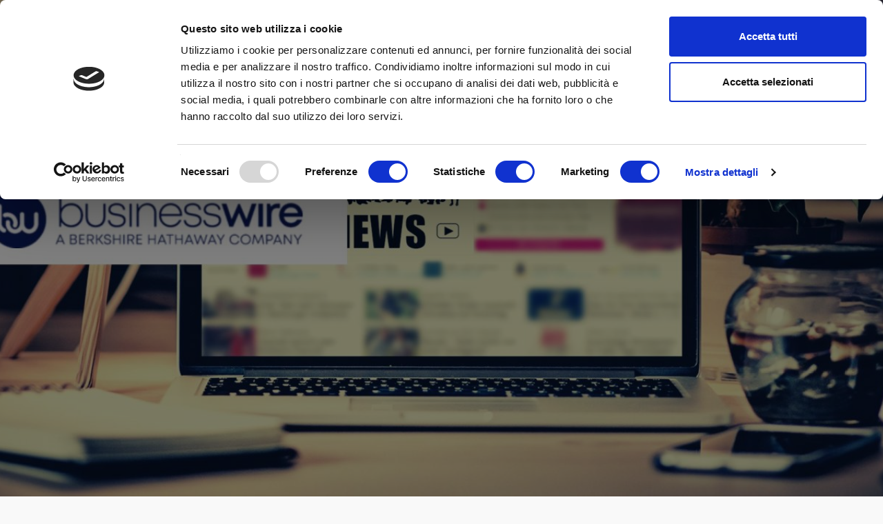

--- FILE ---
content_type: text/html; charset=UTF-8
request_url: https://digitalhealthitalia.com/alira-health-acquisisce-redcrow-una-piattaforma-di-equity-crowdfunding-specializzata-nelle-startup-del-mondo-sanitario/
body_size: 88113
content:
<!DOCTYPE html>
<!--[if lt IE 7 ]><html class="ie ie6" lang="it-IT"> <![endif]-->
<!--[if IE 7 ]><html class="ie ie7" lang="it-IT"> <![endif]-->
<!--[if IE 8 ]><html class="ie ie8" lang="it-IT"> <![endif]-->
<!--[if (gte IE 9)|!(IE)]><!--><html lang="it-IT">
<head>
<script id="Cookiebot" src=https://consent.cookiebot.com/uc.js data-cbid="2c681c63-3eeb-4e18-809f-7574e7fcb8f8" data-blockingmode="auto" type="text/javascript"></script>
	<meta charset="UTF-8">
	<meta name="viewport" content="user-scalable=yes, width=device-width, initial-scale=1.0, maximum-scale=1">
    <!--[if IE]><meta http-equiv="X-UA-Compatible" content="IE=edge" /><![endif]-->

	<link rel="pingback" href="https://digitalhealthitalia.com/xmlrpc.php">
        <meta name="google-site-verification" content="r1Q47JBbKXBMTWn7yzepHiNZtK8RSjAC-yFxb4ilJxg" />
	<meta name='robots' content='index, follow, max-image-preview:large, max-snippet:-1, max-video-preview:-1' />
	<style>img:is([sizes="auto" i], [sizes^="auto," i]) { contain-intrinsic-size: 3000px 1500px }</style>
	
<!-- Google Tag Manager for WordPress by gtm4wp.com -->
<script data-cfasync="false" data-pagespeed-no-defer>
	var gtm4wp_datalayer_name = "dataLayer";
	var dataLayer = dataLayer || [];
</script>
<!-- End Google Tag Manager for WordPress by gtm4wp.com -->
	<!-- This site is optimized with the Yoast SEO plugin v26.7 - https://yoast.com/wordpress/plugins/seo/ -->
	<title>Alira Health acquisisce RedCrow, una piattaforma di equity crowdfunding specializzata nelle startup del mondo sanitario - Salute Digitale in Italia</title>
	<meta name="description" content=" L&#039;integrazione di RedCrow consolida la missione di Alira Health, che punta a una maggiore umanizzazione dell&#039;assistenza sanitaria permettendo al pubblico generale di investire nelle società mediche emergenti private FRAMINGHAM, Mass.--(BUSINESS WIRE)..." />
	<link rel="canonical" href="https://digitalhealthitalia.com/alira-health-acquisisce-redcrow-una-piattaforma-di-equity-crowdfunding-specializzata-nelle-startup-del-mondo-sanitario/" />
	<meta property="og:locale" content="it_IT" />
	<meta property="og:type" content="article" />
	<meta property="og:title" content="Alira Health acquisisce RedCrow, una piattaforma di equity crowdfunding specializzata nelle startup del mondo sanitario - Salute Digitale in Italia" />
	<meta property="og:description" content=" L&#039;integrazione di RedCrow consolida la missione di Alira Health, che punta a una maggiore umanizzazione dell&#039;assistenza sanitaria permettendo al pubblico generale di investire nelle società mediche emergenti private FRAMINGHAM, Mass.--(BUSINESS WIRE)..." />
	<meta property="og:url" content="https://digitalhealthitalia.com/alira-health-acquisisce-redcrow-una-piattaforma-di-equity-crowdfunding-specializzata-nelle-startup-del-mondo-sanitario/" />
	<meta property="og:site_name" content="Digital Health Italia" />
	<meta property="article:published_time" content="2022-05-12T00:30:00+00:00" />
	<meta property="article:modified_time" content="2022-05-17T09:56:40+00:00" />
	<meta property="og:image" content="https://digitalhealthitalia.com/wp-content/uploads/2022/05/DHI-cover70-scaled.jpg" />
	<meta property="og:image:width" content="2560" />
	<meta property="og:image:height" content="1205" />
	<meta property="og:image:type" content="image/jpeg" />
	<meta name="author" content="Business Wire" />
	<meta name="twitter:card" content="summary_large_image" />
	<meta name="twitter:label1" content="Scritto da" />
	<meta name="twitter:data1" content="Business Wire" />
	<meta name="twitter:label2" content="Tempo di lettura stimato" />
	<meta name="twitter:data2" content="4 minuti" />
	<script type="application/ld+json" class="yoast-schema-graph">{"@context":"https://schema.org","@graph":[{"@type":"Article","@id":"https://digitalhealthitalia.com/alira-health-acquisisce-redcrow-una-piattaforma-di-equity-crowdfunding-specializzata-nelle-startup-del-mondo-sanitario/#article","isPartOf":{"@id":"https://digitalhealthitalia.com/alira-health-acquisisce-redcrow-una-piattaforma-di-equity-crowdfunding-specializzata-nelle-startup-del-mondo-sanitario/"},"author":{"name":"Business Wire","@id":"https://digitalhealthitalia.com/#/schema/person/19617df2194dcbeee20fbd9ef6ec1267"},"headline":"Alira Health acquisisce RedCrow, una piattaforma di equity crowdfunding specializzata nelle startup del mondo sanitario","datePublished":"2022-05-12T00:30:00+00:00","dateModified":"2022-05-17T09:56:40+00:00","mainEntityOfPage":{"@id":"https://digitalhealthitalia.com/alira-health-acquisisce-redcrow-una-piattaforma-di-equity-crowdfunding-specializzata-nelle-startup-del-mondo-sanitario/"},"wordCount":847,"image":{"@id":"https://digitalhealthitalia.com/alira-health-acquisisce-redcrow-una-piattaforma-di-equity-crowdfunding-specializzata-nelle-startup-del-mondo-sanitario/#primaryimage"},"thumbnailUrl":"https://digitalhealthitalia.com/wp-content/uploads/2022/05/DHI-cover70-scaled.jpg","keywords":["Comunicato Stampa"],"articleSection":["BusinessWire"],"inLanguage":"it-IT"},{"@type":"WebPage","@id":"https://digitalhealthitalia.com/alira-health-acquisisce-redcrow-una-piattaforma-di-equity-crowdfunding-specializzata-nelle-startup-del-mondo-sanitario/","url":"https://digitalhealthitalia.com/alira-health-acquisisce-redcrow-una-piattaforma-di-equity-crowdfunding-specializzata-nelle-startup-del-mondo-sanitario/","name":"Alira Health acquisisce RedCrow, una piattaforma di equity crowdfunding specializzata nelle startup del mondo sanitario - Salute Digitale in Italia","isPartOf":{"@id":"https://digitalhealthitalia.com/#website"},"primaryImageOfPage":{"@id":"https://digitalhealthitalia.com/alira-health-acquisisce-redcrow-una-piattaforma-di-equity-crowdfunding-specializzata-nelle-startup-del-mondo-sanitario/#primaryimage"},"image":{"@id":"https://digitalhealthitalia.com/alira-health-acquisisce-redcrow-una-piattaforma-di-equity-crowdfunding-specializzata-nelle-startup-del-mondo-sanitario/#primaryimage"},"thumbnailUrl":"https://digitalhealthitalia.com/wp-content/uploads/2022/05/DHI-cover70-scaled.jpg","datePublished":"2022-05-12T00:30:00+00:00","dateModified":"2022-05-17T09:56:40+00:00","author":{"@id":"https://digitalhealthitalia.com/#/schema/person/19617df2194dcbeee20fbd9ef6ec1267"},"description":" L'integrazione di RedCrow consolida la missione di Alira Health, che punta a una maggiore umanizzazione dell'assistenza sanitaria permettendo al pubblico generale di investire nelle società mediche emergenti private FRAMINGHAM, Mass.--(BUSINESS WIRE)...","inLanguage":"it-IT","potentialAction":[{"@type":"ReadAction","target":["https://digitalhealthitalia.com/alira-health-acquisisce-redcrow-una-piattaforma-di-equity-crowdfunding-specializzata-nelle-startup-del-mondo-sanitario/"]}]},{"@type":"ImageObject","inLanguage":"it-IT","@id":"https://digitalhealthitalia.com/alira-health-acquisisce-redcrow-una-piattaforma-di-equity-crowdfunding-specializzata-nelle-startup-del-mondo-sanitario/#primaryimage","url":"https://digitalhealthitalia.com/wp-content/uploads/2022/05/DHI-cover70-scaled.jpg","contentUrl":"https://digitalhealthitalia.com/wp-content/uploads/2022/05/DHI-cover70-scaled.jpg","width":2560,"height":1205},{"@type":"WebSite","@id":"https://digitalhealthitalia.com/#website","url":"https://digitalhealthitalia.com/","name":"Digital Health Italia","description":"strumenti digitali e app al servizio della salute","potentialAction":[{"@type":"SearchAction","target":{"@type":"EntryPoint","urlTemplate":"https://digitalhealthitalia.com/?s={search_term_string}"},"query-input":{"@type":"PropertyValueSpecification","valueRequired":true,"valueName":"search_term_string"}}],"inLanguage":"it-IT"},{"@type":"Person","@id":"https://digitalhealthitalia.com/#/schema/person/19617df2194dcbeee20fbd9ef6ec1267","name":"Business Wire","image":{"@type":"ImageObject","inLanguage":"it-IT","@id":"https://digitalhealthitalia.com/#/schema/person/image/","url":"https://secure.gravatar.com/avatar/33ab5ae88ec6f918c0269247ebe9a521cbf2e017361a20937411ba55371c7f09?s=96&d=mm&r=g","contentUrl":"https://secure.gravatar.com/avatar/33ab5ae88ec6f918c0269247ebe9a521cbf2e017361a20937411ba55371c7f09?s=96&d=mm&r=g","caption":"Business Wire"},"description":"Diffusione di comunicati stampa mirata per il tuo pubblico","url":"https://digitalhealthitalia.com/author/business-wire/"}]}</script>
	<!-- / Yoast SEO plugin. -->


<link rel='dns-prefetch' href='//fonts.googleapis.com' />
<link rel="alternate" type="application/rss+xml" title="Digital Health Italia &raquo; Feed" href="https://digitalhealthitalia.com/feed/" />
<link rel="alternate" type="application/rss+xml" title="Digital Health Italia &raquo; Feed dei commenti" href="https://digitalhealthitalia.com/comments/feed/" />
<script type="text/javascript">
/* <![CDATA[ */
window._wpemojiSettings = {"baseUrl":"https:\/\/s.w.org\/images\/core\/emoji\/16.0.1\/72x72\/","ext":".png","svgUrl":"https:\/\/s.w.org\/images\/core\/emoji\/16.0.1\/svg\/","svgExt":".svg","source":{"concatemoji":"https:\/\/digitalhealthitalia.com\/wp-includes\/js\/wp-emoji-release.min.js?ver=6.8.3"}};
/*! This file is auto-generated */
!function(s,n){var o,i,e;function c(e){try{var t={supportTests:e,timestamp:(new Date).valueOf()};sessionStorage.setItem(o,JSON.stringify(t))}catch(e){}}function p(e,t,n){e.clearRect(0,0,e.canvas.width,e.canvas.height),e.fillText(t,0,0);var t=new Uint32Array(e.getImageData(0,0,e.canvas.width,e.canvas.height).data),a=(e.clearRect(0,0,e.canvas.width,e.canvas.height),e.fillText(n,0,0),new Uint32Array(e.getImageData(0,0,e.canvas.width,e.canvas.height).data));return t.every(function(e,t){return e===a[t]})}function u(e,t){e.clearRect(0,0,e.canvas.width,e.canvas.height),e.fillText(t,0,0);for(var n=e.getImageData(16,16,1,1),a=0;a<n.data.length;a++)if(0!==n.data[a])return!1;return!0}function f(e,t,n,a){switch(t){case"flag":return n(e,"\ud83c\udff3\ufe0f\u200d\u26a7\ufe0f","\ud83c\udff3\ufe0f\u200b\u26a7\ufe0f")?!1:!n(e,"\ud83c\udde8\ud83c\uddf6","\ud83c\udde8\u200b\ud83c\uddf6")&&!n(e,"\ud83c\udff4\udb40\udc67\udb40\udc62\udb40\udc65\udb40\udc6e\udb40\udc67\udb40\udc7f","\ud83c\udff4\u200b\udb40\udc67\u200b\udb40\udc62\u200b\udb40\udc65\u200b\udb40\udc6e\u200b\udb40\udc67\u200b\udb40\udc7f");case"emoji":return!a(e,"\ud83e\udedf")}return!1}function g(e,t,n,a){var r="undefined"!=typeof WorkerGlobalScope&&self instanceof WorkerGlobalScope?new OffscreenCanvas(300,150):s.createElement("canvas"),o=r.getContext("2d",{willReadFrequently:!0}),i=(o.textBaseline="top",o.font="600 32px Arial",{});return e.forEach(function(e){i[e]=t(o,e,n,a)}),i}function t(e){var t=s.createElement("script");t.src=e,t.defer=!0,s.head.appendChild(t)}"undefined"!=typeof Promise&&(o="wpEmojiSettingsSupports",i=["flag","emoji"],n.supports={everything:!0,everythingExceptFlag:!0},e=new Promise(function(e){s.addEventListener("DOMContentLoaded",e,{once:!0})}),new Promise(function(t){var n=function(){try{var e=JSON.parse(sessionStorage.getItem(o));if("object"==typeof e&&"number"==typeof e.timestamp&&(new Date).valueOf()<e.timestamp+604800&&"object"==typeof e.supportTests)return e.supportTests}catch(e){}return null}();if(!n){if("undefined"!=typeof Worker&&"undefined"!=typeof OffscreenCanvas&&"undefined"!=typeof URL&&URL.createObjectURL&&"undefined"!=typeof Blob)try{var e="postMessage("+g.toString()+"("+[JSON.stringify(i),f.toString(),p.toString(),u.toString()].join(",")+"));",a=new Blob([e],{type:"text/javascript"}),r=new Worker(URL.createObjectURL(a),{name:"wpTestEmojiSupports"});return void(r.onmessage=function(e){c(n=e.data),r.terminate(),t(n)})}catch(e){}c(n=g(i,f,p,u))}t(n)}).then(function(e){for(var t in e)n.supports[t]=e[t],n.supports.everything=n.supports.everything&&n.supports[t],"flag"!==t&&(n.supports.everythingExceptFlag=n.supports.everythingExceptFlag&&n.supports[t]);n.supports.everythingExceptFlag=n.supports.everythingExceptFlag&&!n.supports.flag,n.DOMReady=!1,n.readyCallback=function(){n.DOMReady=!0}}).then(function(){return e}).then(function(){var e;n.supports.everything||(n.readyCallback(),(e=n.source||{}).concatemoji?t(e.concatemoji):e.wpemoji&&e.twemoji&&(t(e.twemoji),t(e.wpemoji)))}))}((window,document),window._wpemojiSettings);
/* ]]> */
</script>
<style id='wp-emoji-styles-inline-css' type='text/css'>

	img.wp-smiley, img.emoji {
		display: inline !important;
		border: none !important;
		box-shadow: none !important;
		height: 1em !important;
		width: 1em !important;
		margin: 0 0.07em !important;
		vertical-align: -0.1em !important;
		background: none !important;
		padding: 0 !important;
	}
</style>
<link rel='stylesheet' id='wp-block-library-css' href='https://digitalhealthitalia.com/wp-includes/css/dist/block-library/style.min.css?ver=6.8.3' type='text/css' media='all' />
<style id='classic-theme-styles-inline-css' type='text/css'>
/*! This file is auto-generated */
.wp-block-button__link{color:#fff;background-color:#32373c;border-radius:9999px;box-shadow:none;text-decoration:none;padding:calc(.667em + 2px) calc(1.333em + 2px);font-size:1.125em}.wp-block-file__button{background:#32373c;color:#fff;text-decoration:none}
</style>
<style id='global-styles-inline-css' type='text/css'>
:root{--wp--preset--aspect-ratio--square: 1;--wp--preset--aspect-ratio--4-3: 4/3;--wp--preset--aspect-ratio--3-4: 3/4;--wp--preset--aspect-ratio--3-2: 3/2;--wp--preset--aspect-ratio--2-3: 2/3;--wp--preset--aspect-ratio--16-9: 16/9;--wp--preset--aspect-ratio--9-16: 9/16;--wp--preset--color--black: #000000;--wp--preset--color--cyan-bluish-gray: #abb8c3;--wp--preset--color--white: #ffffff;--wp--preset--color--pale-pink: #f78da7;--wp--preset--color--vivid-red: #cf2e2e;--wp--preset--color--luminous-vivid-orange: #ff6900;--wp--preset--color--luminous-vivid-amber: #fcb900;--wp--preset--color--light-green-cyan: #7bdcb5;--wp--preset--color--vivid-green-cyan: #00d084;--wp--preset--color--pale-cyan-blue: #8ed1fc;--wp--preset--color--vivid-cyan-blue: #0693e3;--wp--preset--color--vivid-purple: #9b51e0;--wp--preset--gradient--vivid-cyan-blue-to-vivid-purple: linear-gradient(135deg,rgba(6,147,227,1) 0%,rgb(155,81,224) 100%);--wp--preset--gradient--light-green-cyan-to-vivid-green-cyan: linear-gradient(135deg,rgb(122,220,180) 0%,rgb(0,208,130) 100%);--wp--preset--gradient--luminous-vivid-amber-to-luminous-vivid-orange: linear-gradient(135deg,rgba(252,185,0,1) 0%,rgba(255,105,0,1) 100%);--wp--preset--gradient--luminous-vivid-orange-to-vivid-red: linear-gradient(135deg,rgba(255,105,0,1) 0%,rgb(207,46,46) 100%);--wp--preset--gradient--very-light-gray-to-cyan-bluish-gray: linear-gradient(135deg,rgb(238,238,238) 0%,rgb(169,184,195) 100%);--wp--preset--gradient--cool-to-warm-spectrum: linear-gradient(135deg,rgb(74,234,220) 0%,rgb(151,120,209) 20%,rgb(207,42,186) 40%,rgb(238,44,130) 60%,rgb(251,105,98) 80%,rgb(254,248,76) 100%);--wp--preset--gradient--blush-light-purple: linear-gradient(135deg,rgb(255,206,236) 0%,rgb(152,150,240) 100%);--wp--preset--gradient--blush-bordeaux: linear-gradient(135deg,rgb(254,205,165) 0%,rgb(254,45,45) 50%,rgb(107,0,62) 100%);--wp--preset--gradient--luminous-dusk: linear-gradient(135deg,rgb(255,203,112) 0%,rgb(199,81,192) 50%,rgb(65,88,208) 100%);--wp--preset--gradient--pale-ocean: linear-gradient(135deg,rgb(255,245,203) 0%,rgb(182,227,212) 50%,rgb(51,167,181) 100%);--wp--preset--gradient--electric-grass: linear-gradient(135deg,rgb(202,248,128) 0%,rgb(113,206,126) 100%);--wp--preset--gradient--midnight: linear-gradient(135deg,rgb(2,3,129) 0%,rgb(40,116,252) 100%);--wp--preset--font-size--small: 13px;--wp--preset--font-size--medium: 20px;--wp--preset--font-size--large: 36px;--wp--preset--font-size--x-large: 42px;--wp--preset--spacing--20: 0.44rem;--wp--preset--spacing--30: 0.67rem;--wp--preset--spacing--40: 1rem;--wp--preset--spacing--50: 1.5rem;--wp--preset--spacing--60: 2.25rem;--wp--preset--spacing--70: 3.38rem;--wp--preset--spacing--80: 5.06rem;--wp--preset--shadow--natural: 6px 6px 9px rgba(0, 0, 0, 0.2);--wp--preset--shadow--deep: 12px 12px 50px rgba(0, 0, 0, 0.4);--wp--preset--shadow--sharp: 6px 6px 0px rgba(0, 0, 0, 0.2);--wp--preset--shadow--outlined: 6px 6px 0px -3px rgba(255, 255, 255, 1), 6px 6px rgba(0, 0, 0, 1);--wp--preset--shadow--crisp: 6px 6px 0px rgba(0, 0, 0, 1);}:where(.is-layout-flex){gap: 0.5em;}:where(.is-layout-grid){gap: 0.5em;}body .is-layout-flex{display: flex;}.is-layout-flex{flex-wrap: wrap;align-items: center;}.is-layout-flex > :is(*, div){margin: 0;}body .is-layout-grid{display: grid;}.is-layout-grid > :is(*, div){margin: 0;}:where(.wp-block-columns.is-layout-flex){gap: 2em;}:where(.wp-block-columns.is-layout-grid){gap: 2em;}:where(.wp-block-post-template.is-layout-flex){gap: 1.25em;}:where(.wp-block-post-template.is-layout-grid){gap: 1.25em;}.has-black-color{color: var(--wp--preset--color--black) !important;}.has-cyan-bluish-gray-color{color: var(--wp--preset--color--cyan-bluish-gray) !important;}.has-white-color{color: var(--wp--preset--color--white) !important;}.has-pale-pink-color{color: var(--wp--preset--color--pale-pink) !important;}.has-vivid-red-color{color: var(--wp--preset--color--vivid-red) !important;}.has-luminous-vivid-orange-color{color: var(--wp--preset--color--luminous-vivid-orange) !important;}.has-luminous-vivid-amber-color{color: var(--wp--preset--color--luminous-vivid-amber) !important;}.has-light-green-cyan-color{color: var(--wp--preset--color--light-green-cyan) !important;}.has-vivid-green-cyan-color{color: var(--wp--preset--color--vivid-green-cyan) !important;}.has-pale-cyan-blue-color{color: var(--wp--preset--color--pale-cyan-blue) !important;}.has-vivid-cyan-blue-color{color: var(--wp--preset--color--vivid-cyan-blue) !important;}.has-vivid-purple-color{color: var(--wp--preset--color--vivid-purple) !important;}.has-black-background-color{background-color: var(--wp--preset--color--black) !important;}.has-cyan-bluish-gray-background-color{background-color: var(--wp--preset--color--cyan-bluish-gray) !important;}.has-white-background-color{background-color: var(--wp--preset--color--white) !important;}.has-pale-pink-background-color{background-color: var(--wp--preset--color--pale-pink) !important;}.has-vivid-red-background-color{background-color: var(--wp--preset--color--vivid-red) !important;}.has-luminous-vivid-orange-background-color{background-color: var(--wp--preset--color--luminous-vivid-orange) !important;}.has-luminous-vivid-amber-background-color{background-color: var(--wp--preset--color--luminous-vivid-amber) !important;}.has-light-green-cyan-background-color{background-color: var(--wp--preset--color--light-green-cyan) !important;}.has-vivid-green-cyan-background-color{background-color: var(--wp--preset--color--vivid-green-cyan) !important;}.has-pale-cyan-blue-background-color{background-color: var(--wp--preset--color--pale-cyan-blue) !important;}.has-vivid-cyan-blue-background-color{background-color: var(--wp--preset--color--vivid-cyan-blue) !important;}.has-vivid-purple-background-color{background-color: var(--wp--preset--color--vivid-purple) !important;}.has-black-border-color{border-color: var(--wp--preset--color--black) !important;}.has-cyan-bluish-gray-border-color{border-color: var(--wp--preset--color--cyan-bluish-gray) !important;}.has-white-border-color{border-color: var(--wp--preset--color--white) !important;}.has-pale-pink-border-color{border-color: var(--wp--preset--color--pale-pink) !important;}.has-vivid-red-border-color{border-color: var(--wp--preset--color--vivid-red) !important;}.has-luminous-vivid-orange-border-color{border-color: var(--wp--preset--color--luminous-vivid-orange) !important;}.has-luminous-vivid-amber-border-color{border-color: var(--wp--preset--color--luminous-vivid-amber) !important;}.has-light-green-cyan-border-color{border-color: var(--wp--preset--color--light-green-cyan) !important;}.has-vivid-green-cyan-border-color{border-color: var(--wp--preset--color--vivid-green-cyan) !important;}.has-pale-cyan-blue-border-color{border-color: var(--wp--preset--color--pale-cyan-blue) !important;}.has-vivid-cyan-blue-border-color{border-color: var(--wp--preset--color--vivid-cyan-blue) !important;}.has-vivid-purple-border-color{border-color: var(--wp--preset--color--vivid-purple) !important;}.has-vivid-cyan-blue-to-vivid-purple-gradient-background{background: var(--wp--preset--gradient--vivid-cyan-blue-to-vivid-purple) !important;}.has-light-green-cyan-to-vivid-green-cyan-gradient-background{background: var(--wp--preset--gradient--light-green-cyan-to-vivid-green-cyan) !important;}.has-luminous-vivid-amber-to-luminous-vivid-orange-gradient-background{background: var(--wp--preset--gradient--luminous-vivid-amber-to-luminous-vivid-orange) !important;}.has-luminous-vivid-orange-to-vivid-red-gradient-background{background: var(--wp--preset--gradient--luminous-vivid-orange-to-vivid-red) !important;}.has-very-light-gray-to-cyan-bluish-gray-gradient-background{background: var(--wp--preset--gradient--very-light-gray-to-cyan-bluish-gray) !important;}.has-cool-to-warm-spectrum-gradient-background{background: var(--wp--preset--gradient--cool-to-warm-spectrum) !important;}.has-blush-light-purple-gradient-background{background: var(--wp--preset--gradient--blush-light-purple) !important;}.has-blush-bordeaux-gradient-background{background: var(--wp--preset--gradient--blush-bordeaux) !important;}.has-luminous-dusk-gradient-background{background: var(--wp--preset--gradient--luminous-dusk) !important;}.has-pale-ocean-gradient-background{background: var(--wp--preset--gradient--pale-ocean) !important;}.has-electric-grass-gradient-background{background: var(--wp--preset--gradient--electric-grass) !important;}.has-midnight-gradient-background{background: var(--wp--preset--gradient--midnight) !important;}.has-small-font-size{font-size: var(--wp--preset--font-size--small) !important;}.has-medium-font-size{font-size: var(--wp--preset--font-size--medium) !important;}.has-large-font-size{font-size: var(--wp--preset--font-size--large) !important;}.has-x-large-font-size{font-size: var(--wp--preset--font-size--x-large) !important;}
:where(.wp-block-post-template.is-layout-flex){gap: 1.25em;}:where(.wp-block-post-template.is-layout-grid){gap: 1.25em;}
:where(.wp-block-columns.is-layout-flex){gap: 2em;}:where(.wp-block-columns.is-layout-grid){gap: 2em;}
:root :where(.wp-block-pullquote){font-size: 1.5em;line-height: 1.6;}
</style>
<link rel='stylesheet' id='avatar-manager-css' href='https://digitalhealthitalia.com/wp-content/plugins/avatar-manager/assets/css/avatar-manager.min.css?ver=1.2.1' type='text/css' media='all' />
<link rel='stylesheet' id='barcelona-font-css' href='https://fonts.googleapis.com/css?family=Montserrat%3A400%2C700%2C400italic&#038;ver=6.8.3' type='text/css' media='all' />
<link rel='stylesheet' id='bootstrap-css' href='https://digitalhealthitalia.com/wp-content/themes/barcelona/assets/css/bootstrap.min.css?ver=3.3.4' type='text/css' media='all' />
<link rel='stylesheet' id='font-awesome-css' href='https://digitalhealthitalia.com/wp-content/themes/barcelona/assets/css/font-awesome.min.css?ver=4.4.0' type='text/css' media='all' />
<link rel='stylesheet' id='vs-preloader-css' href='https://digitalhealthitalia.com/wp-content/themes/barcelona/assets/css/vspreloader.min.css?ver=6.8.3' type='text/css' media='all' />
<link rel='stylesheet' id='owl-carousel-css' href='https://digitalhealthitalia.com/wp-content/themes/barcelona/assets/lib/owl-carousel/assets/owl.carousel.min.css?ver=2.0.0' type='text/css' media='all' />
<link rel='stylesheet' id='owl-theme-css' href='https://digitalhealthitalia.com/wp-content/themes/barcelona/assets/lib/owl-carousel/assets/owl.theme.default.min.css?ver=2.0.0' type='text/css' media='all' />
<link rel='stylesheet' id='jquery-boxer-css' href='https://digitalhealthitalia.com/wp-content/themes/barcelona/assets/css/jquery.fs.boxer.min.css?ver=3.3.0' type='text/css' media='all' />
<link rel='stylesheet' id='barcelona-stylesheet-css' href='https://digitalhealthitalia.com/wp-content/themes/barcelona/style.css?ver=1.3.1' type='text/css' media='all' />
<script type="text/javascript" src="https://digitalhealthitalia.com/wp-includes/js/jquery/jquery.min.js?ver=3.7.1" id="jquery-core-js"></script>
<script type="text/javascript" src="https://digitalhealthitalia.com/wp-includes/js/jquery/jquery-migrate.min.js?ver=3.4.1" id="jquery-migrate-js"></script>
<script type="text/javascript" src="https://digitalhealthitalia.com/wp-content/plugins/avatar-manager/assets/js/avatar-manager.min.js?ver=1.2.1" id="avatar-manager-js"></script>
<!--[if lt IE 9]>
<script type="text/javascript" src="https://digitalhealthitalia.com/wp-content/themes/barcelona/assets/js/html5.js?ver=6.8.3" id="ie-html5-js"></script>
<![endif]-->
<script type="text/javascript" src="https://digitalhealthitalia.com/wp-content/themes/barcelona/assets/js/retina.min.js?ver=6.8.3" id="retina-js-js"></script>
<link rel="https://api.w.org/" href="https://digitalhealthitalia.com/wp-json/" /><link rel="alternate" title="JSON" type="application/json" href="https://digitalhealthitalia.com/wp-json/wp/v2/posts/8560" /><link rel="EditURI" type="application/rsd+xml" title="RSD" href="https://digitalhealthitalia.com/xmlrpc.php?rsd" />
<meta name="generator" content="WordPress 6.8.3" />
<link rel='shortlink' href='https://digitalhealthitalia.com/?p=8560' />
<link rel="alternate" title="oEmbed (JSON)" type="application/json+oembed" href="https://digitalhealthitalia.com/wp-json/oembed/1.0/embed?url=https%3A%2F%2Fdigitalhealthitalia.com%2Falira-health-acquisisce-redcrow-una-piattaforma-di-equity-crowdfunding-specializzata-nelle-startup-del-mondo-sanitario%2F" />
<link rel="alternate" title="oEmbed (XML)" type="text/xml+oembed" href="https://digitalhealthitalia.com/wp-json/oembed/1.0/embed?url=https%3A%2F%2Fdigitalhealthitalia.com%2Falira-health-acquisisce-redcrow-una-piattaforma-di-equity-crowdfunding-specializzata-nelle-startup-del-mondo-sanitario%2F&#038;format=xml" />

<!-- Google Tag Manager for WordPress by gtm4wp.com -->
<!-- GTM Container placement set to automatic -->
<script data-cfasync="false" data-pagespeed-no-defer>
	var dataLayer_content = [];
	dataLayer.push( dataLayer_content );
</script>
<script data-cfasync="false" data-pagespeed-no-defer>
(function(w,d,s,l,i){w[l]=w[l]||[];w[l].push({'gtm.start':
new Date().getTime(),event:'gtm.js'});var f=d.getElementsByTagName(s)[0],
j=d.createElement(s),dl=l!='dataLayer'?'&l='+l:'';j.async=true;j.src=
'//www.googletagmanager.com/gtm.js?id='+i+dl;f.parentNode.insertBefore(j,f);
})(window,document,'script','dataLayer','GTM-NPDNBDF');
</script>
<!-- End Google Tag Manager for WordPress by gtm4wp.com --><link rel="apple-touch-icon-precomposed" sizes="57x57" href="https://digitalhealthitalia.com/wp-content/uploads/2016/05/iphoneIco.png" />
<link rel="apple-touch-icon-precomposed" sizes="72x72" href="https://digitalhealthitalia.com/wp-content/uploads/2016/05/ipadIco.png" />
<link rel="apple-touch-icon-precomposed" sizes="144x144" href="https://digitalhealthitalia.com/wp-content/uploads/2016/05/retinaIco.png" />
<link rel="icon" href="https://digitalhealthitalia.com/wp-content/uploads/2016/05/faviconDHI.png" />

<meta property="og:type" content="article" />
<meta property="og:title" content="Alira Health acquisisce RedCrow, una piattaforma di equity crowdfunding specializzata nelle startup del mondo sanitario" />
<meta property="og:url" content="https://digitalhealthitalia.com/alira-health-acquisisce-redcrow-una-piattaforma-di-equity-crowdfunding-specializzata-nelle-startup-del-mondo-sanitario/" />
<meta property="og:description" content=" L&#8217;integrazione di RedCrow consolida la missione di Alira Health, che punta a una maggiore umanizzazione dell&#8217;assistenza sanitaria permettendo al pubblico generale di investire nelle so…" />
<meta property="article:published_time" content="2022-05-12T00:30:00+00:00" />
<meta property="article:modified_time" content="2022-05-17T09:56:40+00:00" />
<meta property="og:site_name" content="Digital Health Italia" />
<meta property="og:image" content="https://digitalhealthitalia.com/wp-content/uploads/2022/05/DHI-cover70-1152x759.jpg" />
<meta property="og:image:width" content="1152" />
<meta property="og:image:height" content="759" />
<meta property="og:locale" content="it_IT" /><style type="text/css">
body { font-family: Montserrat, sans-serif; }
h1,h2,h3,h4,h5,h6 { font-family: Montserrat, sans-serif; }
</style>
<style type="text/css">

::-moz-selection { background-color: #8224e3; }
::selection { background-color: #8224e3; }
</style>
<link rel="icon" href="https://digitalhealthitalia.com/wp-content/uploads/2016/05/cropped-retinaIco-32x32.png" sizes="32x32" />
<link rel="icon" href="https://digitalhealthitalia.com/wp-content/uploads/2016/05/cropped-retinaIco-192x192.png" sizes="192x192" />
<link rel="apple-touch-icon" href="https://digitalhealthitalia.com/wp-content/uploads/2016/05/cropped-retinaIco-180x180.png" />
<meta name="msapplication-TileImage" content="https://digitalhealthitalia.com/wp-content/uploads/2016/05/cropped-retinaIco-270x270.png" />
    <link rel="stylesheet" id="barcelona-child-stylesheet-css" href="https://digitalhealthitalia.com/wp-content/themes/barcelona-child/style.css?v=1.00" type="text/css" media="all">
	
</head>
<body class="wp-singular post-template-default single single-post postid-8560 single-format-standard wp-theme-barcelona barcelona-fimg-fp has-breadcrumb zoom-enabled">

<nav class="navbar navbar-static-top navbar-dark mega-menu-dark header-style-a sticky-logo-custom navbar-sticky has-nav-menu">

	<div class="navbar-inner">

		<div class="container">

						<div class="navbar-top clearfix">

				<div class="navbar-top-left clearfix">
					<ul id="menu-top-menu" class="navbar-top-menu"><li id="menu-item-215" class="menu-item menu-item-type-post_type menu-item-object-page menu-item-215"><a href="https://digitalhealthitalia.com/chi-siamo/">Chi siamo</a></li>
<li id="menu-item-1437" class="menu-item menu-item-type-post_type menu-item-object-page menu-item-1437"><a href="https://digitalhealthitalia.com/authors/">Autori</a></li>
<li id="menu-item-211" class="menu-item menu-item-type-post_type menu-item-object-page menu-item-211"><a href="https://digitalhealthitalia.com/contatti/">Contatti</a></li>
<li id="menu-item-3075" class="menu-item menu-item-type-post_type menu-item-object-page menu-item-privacy-policy menu-item-3075"><a rel="privacy-policy" href="https://digitalhealthitalia.com/informativa-sulla-privacy-di-digital-health-italia/">Privacy</a></li>
<li id="menu-item-6710" class="menu-item menu-item-type-post_type menu-item-object-page menu-item-6710"><a href="https://digitalhealthitalia.com/iscriviti-alla-nostra-newsletter/">Iscriviti alla nostra newsletter</a></li>
</ul>				</div>

				<div class="navbar-top-right">
					<ul class="social-icons"><li><a href="https://www.facebook.com/digitalhealthitalia" title="Facebook" target="_blank"><span class="fa fa-facebook"></span></a></li><li><a href="https://www.linkedin.com/company/digital-health-global/" title="Linkedin" target="_blank"><span class="fa fa-linkedin"></span></a></li><li><a href="https://www.instagram.com/DigitalHealthBlogs/" title="Instagram" target="_blank"><span class="fa fa-instagram"></span></a></li></ul>				</div>

			</div><!-- .navbar-top -->
			
			<div class="navbar-header">

				<button type="button" class="navbar-toggle collapsed" data-toggle="collapse" data-target="#navbar" aria-expanded="false">
					<span class="sr-only">Menu</span>
					<span class="fa fa-navicon"></span>
				</button><!-- .navbar-toggle -->

								<button type="button" class="navbar-search btn-search">
					<span class="fa fa-search"></span>
				</button>
				
				
				<a href="https://digitalhealthitalia.com/" class="navbar-logo">
					<span class="logo-location-header"><span class="logo-img logo-both logo-dark"><img src="https://digitalhealthitalia.com/wp-content/uploads/2016/05/logoBlack.png" alt="Digital Health Italia" data-at2x="https://digitalhealthitalia.com/wp-content/uploads/2016/05/logoBlack@2x.png" /></span><span class="logo-img logo-both logo-light"><img src="https://digitalhealthitalia.com/wp-content/uploads/2016/05/logoWhite.png" alt="Digital Health Italia" data-at2x="https://digitalhealthitalia.com/wp-content/uploads/2016/05/logoWhite@2x.png" /></span></span><span class="logo-location-sticky_nav"><span class="logo-img logo-both logo-dark"><img src="https://digitalhealthitalia.com/wp-content/uploads/2016/05/logoBlackSmall.png" alt="Digital Health Italia" data-at2x="https://digitalhealthitalia.com/wp-content/uploads/2016/05/logoBlackSmall@2x.png" /></span><span class="logo-img logo-both logo-light"><img src="https://digitalhealthitalia.com/wp-content/uploads/2016/05/logoWhiteSmall.png" alt="Digital Health Italia" data-at2x="https://digitalhealthitalia.com/wp-content/uploads/2016/05/logoWhiteSmall.png" /></span></span>				</a>

				
			</div><!-- .navbar-header -->

						<div id="navbar" class="navbar-collapse collapse">
			<ul id="menu-main-menu" class="navbar-nav nav"><li id="menu-item-161" class="menu-item menu-item-type-taxonomy menu-item-object-category menu-item-161"><a href="https://digitalhealthitalia.com/future-health/">Future Health</a></li>
<li id="menu-item-164" class="menu-item menu-item-type-taxonomy menu-item-object-category menu-item-has-children menu-item-164"><a href="https://digitalhealthitalia.com/trend/">+ Trend</a>
<ul class="sub-menu">
	<li id="menu-item-5739" class="menu-item menu-item-type-taxonomy menu-item-object-category menu-item-has-children menu-item-5739"><a href="https://digitalhealthitalia.com/trend/medico-digitale/">Medico Digitale</a>
	<ul class="sub-menu">
		<li id="menu-item-5806" class="menu-item menu-item-type-taxonomy menu-item-object-category menu-item-5806"><a href="https://digitalhealthitalia.com/trend/medico-digitale/gestione-pazienti/">Gestione dei pazienti (e dell’ambulatorio)</a></li>
		<li id="menu-item-5741" class="menu-item menu-item-type-taxonomy menu-item-object-category menu-item-5741"><a href="https://digitalhealthitalia.com/trend/medico-digitale/telemedicina/">Telemedicina</a></li>
		<li id="menu-item-5742" class="menu-item menu-item-type-taxonomy menu-item-object-category menu-item-5742"><a href="https://digitalhealthitalia.com/trend/medico-digitale/visibilita-online/">Visibilità online e acquisizione pazienti</a></li>
	</ul>
</li>
</ul>
</li>
<li id="menu-item-160" class="menu-item menu-item-type-taxonomy menu-item-object-category menu-item-160"><a href="https://digitalhealthitalia.com/app/">App</a></li>
<li id="menu-item-163" class="menu-item menu-item-type-taxonomy menu-item-object-category menu-item-163"><a href="https://digitalhealthitalia.com/tech/">Tech</a></li>
<li id="menu-item-162" class="menu-item menu-item-type-taxonomy menu-item-object-category menu-item-162"><a href="https://digitalhealthitalia.com/startup/">Startup</a></li>
<li id="menu-item-664" class="menu-item menu-item-type-taxonomy menu-item-object-category current-post-ancestor menu-item-has-children menu-item-664"><a href="https://digitalhealthitalia.com/news-ed-eventi/">+ News ed Eventi</a>
<ul class="sub-menu">
	<li id="menu-item-10464" class="menu-item menu-item-type-taxonomy menu-item-object-category menu-item-10464"><a href="https://digitalhealthitalia.com/news-ed-eventi/wmf/">WMF - We Make Future</a></li>
	<li id="menu-item-10466" class="menu-item menu-item-type-taxonomy menu-item-object-category menu-item-10466"><a href="https://digitalhealthitalia.com/news-ed-eventi/media-partnership/">Media Partnership</a></li>
	<li id="menu-item-8161" class="menu-item menu-item-type-taxonomy menu-item-object-category current-post-ancestor current-menu-parent current-post-parent menu-item-8161"><a href="https://digitalhealthitalia.com/news-ed-eventi/businesswire/">BusinessWire</a></li>
	<li id="menu-item-8048" class="menu-item menu-item-type-taxonomy menu-item-object-category menu-item-8048"><a href="https://digitalhealthitalia.com/pnrr-e-oltre/">PNRR E OLTRE</a></li>
	<li id="menu-item-5429" class="menu-item menu-item-type-taxonomy menu-item-object-category menu-item-5429"><a href="https://digitalhealthitalia.com/coronavirus/">Speciale Coronavirus</a></li>
</ul>
</li>
<li id="menu-item-4572" class="menu-item menu-item-type-taxonomy menu-item-object-category menu-item-4572"><a href="https://digitalhealthitalia.com/frontiers-health/">Frontiers Health</a></li>
<li class="search"><button class="btn btn-search"><span class="fa fa-search"></span></button></li></ul>			</div><!-- .navbar-collapse -->
			
		</div><!-- .container -->

	</div><!-- .navbar-inner -->

</nav><!-- .navbar -->

<div id="page-wrapper">
<div class="breadcrumb-wrapper"><div class="container"><ol itemscope itemtype="http://schema.org/BreadcrumbList" class="breadcrumb"><li itemprop="itemListElement" itemscope itemtype="http://schema.org/ListItem"><a itemprop="item" href="https://digitalhealthitalia.com/">Home</a><meta itemprop="position" content="1" /></li><li itemprop="itemListElement" itemscope itemtype="http://schema.org/ListItem"><a itemprop="item" href="https://digitalhealthitalia.com/news-ed-eventi/"><span itemprop="name">News ed Eventi</span></a><meta itemprop="position" content="2" /></li><li itemprop="itemListElement" itemscope itemtype="http://schema.org/ListItem"><a href="https://digitalhealthitalia.com/news-ed-eventi/businesswire/" itemprop="item"><span itemprop="name">BusinessWire</span></a><meta itemprop="position" content="3" /></li></ol></div></div><div class="fimg-wrapper fimg-fp fimg-no-meta container-fluid">
			<div class="featured-image">

				<div class="container">
					<div class="fimg-inner">

						<div class="vm-wrapper">
							<div class="vm-middle">
								<h1 class="post-title">Alira Health acquisisce RedCrow, una piattaforma di equity crowdfunding specializzata nelle startup del mondo sanitario</h1>
							</div>
						</div>

					</div>
				</div>

								<div class="barcelona-parallax-wrapper">

					
					<div class="barcelona-parallax-inner">
						<img src="https://digitalhealthitalia.com/wp-content/uploads/2022/05/DHI-cover70-1440x678.jpg" alt="Alira Health acquisisce RedCrow, una piattaforma di equity crowdfunding specializzata nelle startup del mondo sanitario" />
					</div>

				</div>
				
			</div>

		</div><div class="container single-container">

	<div class="row-primary sidebar-right clearfix has-sidebar">

		<main id="main" class="main">

			
				<article id="post-8560" class="post-8560 post type-post status-publish format-standard has-post-thumbnail hentry category-businesswire tag-comunicato-stampa">

					
										<section class="post-content">
						<div class="topAuthor">di <a href="https://digitalhealthitalia.com/author/business-wire/" rel="author">Business&nbsp;Wire</a>, 12/05/2022</div>
	
     	<div class="post-sharing">

		<ul class="list-inline text-center">
			<li><a href="https://www.facebook.com/sharer/sharer.php?u=https%3A%2F%2Fdigitalhealthitalia.com%2Falira-health-acquisisce-redcrow-una-piattaforma-di-equity-crowdfunding-specializzata-nelle-startup-del-mondo-sanitario%2F" target="_blank" title="Share on Facebook"><span class="fa fa-facebook"></span></a></li>
			<li><a href="https://twitter.com/home?status=Alira%20Health%20acquisisce%20RedCrow%2C%20una%20piattaforma%20di%20equity%20crowdfunding%20specializzata%20nelle%20startup%20del%20mondo%20sanitario%20-%20https%3A%2F%2Fdigitalhealthitalia.com%2Falira-health-acquisisce-redcrow-una-piattaforma-di-equity-crowdfunding-specializzata-nelle-startup-del-mondo-sanitario%2F" target="_blank" title="Share on Twitter"><span class="fa fa-twitter"></span></a></li>
			<li><a href="https://plus.google.com/share?url=https%3A%2F%2Fdigitalhealthitalia.com%2Falira-health-acquisisce-redcrow-una-piattaforma-di-equity-crowdfunding-specializzata-nelle-startup-del-mondo-sanitario%2F" target="_blank" title="Share on Google+"><span class="fa fa-google-plus"></span></a></li>
			<li><a href="https://pinterest.com/pin/create/button/?url=https%3A%2F%2Fdigitalhealthitalia.com%2Falira-health-acquisisce-redcrow-una-piattaforma-di-equity-crowdfunding-specializzata-nelle-startup-del-mondo-sanitario%2F&amp;media=https://digitalhealthitalia.com/wp-content/uploads/2022/05/DHI-cover70-1152x759.jpg&amp;description=Alira%20Health%20acquisisce%20RedCrow%2C%20una%20piattaforma%20di%20equity%20crowdfunding%20specializzata%20nelle%20startup%20del%20mondo%20sanitario" target="_blank" title="Share on Pinterest"><span class="fa fa-pinterest"></span></a></li>
			<li><a href="https://www.linkedin.com/shareArticle?mini=true&amp;url=https%3A%2F%2Fdigitalhealthitalia.com%2Falira-health-acquisisce-redcrow-una-piattaforma-di-equity-crowdfunding-specializzata-nelle-startup-del-mondo-sanitario%2F&amp;title=Alira%20Health%20acquisisce%20RedCrow%2C%20una%20piattaforma%20di%20equity%20crowdfunding%20specializzata%20nelle%20startup%20del%20mondo%20sanitario&amp;summary=%0A%C2%A0L'integrazione%20di%20RedCrow%20consolida%20la%20missione%20di%20Alira%20Health%2C%20che%20punta%20a%20una%20maggiore%20umanizzazione%20dell'assistenza%20sanitaria%20permettendo%20al%20pubblico%20generale%20di%20investire%20nelle%20societ%C3%A0%20mediche%20emergenti%20private%0AFRAMINGHAM%2C%20Mass.--(BUSINESS%20WIRE)...&amp;source=" target="_blank" title="Share on Linkedin"><span class="fa fa-linkedin"></span></a></li>
		</ul>

	</div><!-- .post-sharing -->
	<!-- wp:paragraph {"className":"bwalignc"} -->
<p class="bwalignc"> <i>L'integrazione di RedCrow consolida la missione di Alira Health, che punta a una maggiore umanizzazione dell'assistenza sanitaria permettendo al pubblico generale di investire nelle società mediche emergenti private</i></p>
<!-- /wp:paragraph -->

<!-- wp:media-text {"mediaType":"image","mediaWidth":15} -->
<div class="wp-block-media-text alignwide is-stacked-on-mobile" style="grid-template-columns:15% auto"><figure class="wp-block-media-text__media"><img src="https://mms.businesswire.com/media/20220511005026/en/833449/21/AliraHealth_L.jpg" alt=""/></figure><div class="wp-block-media-text__content"><!-- wp:paragraph {"placeholder":"Contenuto…"} -->
<p> FRAMINGHAM, Mass.--(BUSINESS WIRE)--Alira Health (<a shape="rect" href="https://cts.businesswire.com/ct/CT?id=smartlink&amp;url=http%3A%2F%2Fwww.alirahealth.com&amp;esheet=52713342&amp;newsitemid=20220511005027&amp;lan=it-IT&amp;anchor=www.alirahealth.com&amp;index=1&amp;md5=eea53b910cc0e06460bc4dbf28f2b2e9" rel="nofollow">www.alirahealth.com</a>), società globale di consulenza e tecnologia sanitaria, oggi ha annunciato l'acquisizione di RedCrow, una piattaforma di investimento alternativo che offre agli investitori privati un facile accesso a selezionate startup del comparto sanitario. I termini finanziari della transazione non sono stati resi noti. </p>
<!-- /wp:paragraph --></div></div>
<!-- /wp:media-text -->

<!-- wp:paragraph -->
<p>RedCrow è stata fondata nel 2016 da Brian Smith, ex consulente finanziario di Morgan Stanley, e da Jerry Harrison, imprenditore e membro dei Talking Heads, inclusi nella Rock and Roll Hall of Fame. RedCrow utilizza "la saggezza della folla" per aiutare a individuare le aziende che si rivolgono a un pubblico che potrebbe non solo utilizzare un prodotto, ma anche volervi investire e ottenere un ritorno sull'azienda che lo ha inventato. Questa acquisizione migliora la capacità di Alira Health di collaborare con i pazienti durante tutto il ciclo di vita dello sviluppo farmacologico e dei dispositivi fino alla fase di finanziamento di soluzioni farmacologiche, MedTech e dei servizi sanitari nelle prime fasi.</p>
<!-- /wp:paragraph -->

<!-- wp:paragraph -->
<p>"Per esperienza personale, i fondatori di RedCrow sanno che non tutti i farmaci o dispositivi ottengono i giusti investimenti", è il commento di Gabriele Brambilla, CEO e fondatore di Alira Health. "Reinventando e democratizzando le modalità di finanziamento delle aziende nelle fasi iniziali, RedCrow aiuta a commercializzare un numero maggiore di soluzioni sanitarie in grado di salvare la vita dei malati. Alira Health lavora con i pazienti durante tutto il ciclo di sviluppo. Insieme a RedCrow ora possiamo coinvolgere i malati, i centri di cura e altri investitori nella fase di finanziamento di nuovi prodotti che potrebbero anche migliorare i risultati conseguiti".</p>
<!-- /wp:paragraph -->

<!-- wp:paragraph -->
<p>Brian Smith, di RedCrow, ha aggiunto: "Abbiamo fondato RedCrow nella convinzione che gli investimenti in campo sanitario dovrebbero essere più immediati, trasparenti e accessibili, e che i pazienti e le loro famiglie dovrebbero essere in grado di contribuire a quegli sviluppi futuri potenzialmente in grado di influire sulle proprie cure. Sosteniamo la missione di Alira Health, che vuole rendere più umana l'assistenza sanitaria e consideriamo la nostra piattaforma come un'estensione naturale del modello di business di Alira Health. Al contempo, le aziende nelle fasi iniziali possono avvantaggiarsi della portata dell'ampia offerta di servizi di Alira Health sulla piattaforma di RedCrow".</p>
<!-- /wp:paragraph -->

<!-- wp:paragraph -->
<p>Dalla sua creazione, RedCrow ha proposto sul mercato oltre 250 raccolte di fondi, per un totale di 250 milioni di dollari USA. Le storie di successo più recenti comprendono HeartBeam (NASDAQ: BEAT), Sen Jam Pharmaceutical, Activ Surgical e Centerline Biomedical.</p>
<!-- /wp:paragraph -->

<!-- wp:paragraph -->
<p><b>Informazioni su RedCrow</b></p>
<!-- /wp:paragraph -->

<!-- wp:paragraph -->
<p>RedCrow, che ha sede a Mill Valley, Calif., e creata a seguito del Jobs Act del 2012, è una piattaforma di investimento e marketing diretto per l'innovazione della sanità che offre un preciso flusso di accordi commerciali per ogni tipo di investitore. Supportata da esperti del settore, RedCrow fornisce un'analisi approfondita sulle startup sanitarie e consente a un'ampia gamma di investitori di contribuire al successo delle innovazioni in campo sanitario. Quando una startup entra a far parte di RedCrow ottiene gli strumenti necessari, come le 'deal room' virtuali, per la propria commercializzazione e per opportunità di investimento. RedCrow identifica e supporta le aziende innovative attraverso l'esperienza del suo comitato consultivo di esperti finanziari, scientifici e medici e la sua comunità online di investitori, professionisti sanitari e pazienti.</p>
<!-- /wp:paragraph -->

<!-- wp:paragraph -->
<p>Per ulteriori informazioni visitare <a href="https://cts.businesswire.com/ct/CT?id=smartlink&amp;url=https%3A%2F%2Fwww.redcrow.com%2Fhome%2Fwhat-we-do.html&amp;esheet=52713342&amp;newsitemid=20220511005027&amp;lan=it-IT&amp;anchor=https%3A%2F%2Fwww.redcrow.com%2Fhome%2Fwhat-we-do.html&amp;index=2&amp;md5=82a1c326764d75a260d0d11dba1c116c" rel="nofollow" shape="rect">https://www.redcrow.com/home/what-we-do.html</a>. Seguire RedCrow su Twitter (@RedCrowCrowd) <a href="https://cts.businesswire.com/ct/CT?id=smartlink&amp;url=https%3A%2F%2Ftwitter.com%2FRedCrowCrowd&amp;esheet=52713342&amp;newsitemid=20220511005027&amp;lan=it-IT&amp;anchor=https%3A%2F%2Ftwitter.com%2FRedCrowCrowd&amp;index=3&amp;md5=85c07f1332c2571c042fb14577f5c712" rel="nofollow" shape="rect">https://twitter.com/RedCrowCrowd</a> e su LinkedIn <a href="https://cts.businesswire.com/ct/CT?id=smartlink&amp;url=https%3A%2F%2Fwww.linkedin.com%2Fcompany%2Fredcrow-crowd%2F&amp;esheet=52713342&amp;newsitemid=20220511005027&amp;lan=it-IT&amp;anchor=https%3A%2F%2Fwww.linkedin.com%2Fcompany%2Fredcrow-crowd%2F&amp;index=4&amp;md5=3cf7ae870f3951da8b8fd69aba7ff847" rel="nofollow" shape="rect">https://www.linkedin.com/company/redcrow-crowd/</a>.</p>
<!-- /wp:paragraph -->

<!-- wp:paragraph -->
<p><b>Informazioni su Alira Health</b></p>
<!-- /wp:paragraph -->

<!-- wp:paragraph -->
<p>Alira Health è una società di consulenza internazionale incentrata sui pazienti e sulla tecnologia che ha come obiettivo l'umanizzazione dell'assistenza sanitaria. Lavoriamo con aziende sanitarie e delle scienze della vita alla ricerca di supporto per tutto il ciclo di vita delle loro soluzioni. Dallo sviluppo all'assistenza medica, completiamo l'esperienza dei nostri clienti con uno spettro completo di servizi, come soluzioni di ricerca e sviluppo clinico, consulenza basata sulla tecnologia e prove del mondo reale.</p>
<!-- /wp:paragraph -->

<!-- wp:paragraph -->
<p>Il nostro team integrato e multidisciplinare di oltre 500 scienziati, specialisti in strategia, economisti, medici ed esperti in biostatistica opera nelle sedi dell'azienda nel Nordamerica, in Europa e in Asia, e offre consulenza all'80% delle aziende MedTech e al 75% delle case farmaceutiche che si collocano nel 50% della fascia alta dei rispettivi settori.</p>
<!-- /wp:paragraph -->

<!-- wp:paragraph -->
<p>Per ulteriori informazioni <a href="https://cts.businesswire.com/ct/CT?id=smartlink&amp;url=https%3A%2F%2Falirahealth.com%2F&amp;esheet=52713342&amp;newsitemid=20220511005027&amp;lan=it-IT&amp;anchor=https%3A%2F%2Falirahealth.com%2F&amp;index=5&amp;md5=03084821545ba6a9b68e30da3ed71d64" rel="nofollow" shape="rect">https://alirahealth.com/</a>. Seguire Alira Health su Twitter (@AliraHealth) <a href="https://cts.businesswire.com/ct/CT?id=smartlink&amp;url=https%3A%2F%2Ftwitter.com%2Falirahealth&amp;esheet=52713342&amp;newsitemid=20220511005027&amp;lan=it-IT&amp;anchor=https%3A%2F%2Ftwitter.com%2Falirahealth&amp;index=6&amp;md5=2fc9294927b63e6ab8db3b01e496fb78" rel="nofollow" shape="rect">https://twitter.com/alirahealth</a> e su LinkedIn <a href="https://cts.businesswire.com/ct/CT?id=smartlink&amp;url=https%3A%2F%2Fwww.linkedin.com%2Fcompany%2Falira-health%2F&amp;esheet=52713342&amp;newsitemid=20220511005027&amp;lan=it-IT&amp;anchor=https%3A%2F%2Fwww.linkedin.com%2Fcompany%2Falira-health%2F&amp;index=7&amp;md5=76e5adf4d1e17df0d2c8b7d87064af55" rel="nofollow" shape="rect">https://www.linkedin.com/company/alira-health/</a>.</p>
<!-- /wp:paragraph -->

<!-- wp:paragraph -->
<p>Il testo originale del presente annuncio, redatto nella lingua di partenza, è la versione ufficiale che fa fede. Le traduzioni sono offerte unicamente per comodità del lettore e devono rinviare al testo in lingua originale, che è l'unico giuridicamente valido.</p>
<!-- /wp:paragraph -->

<!-- wp:paragraph -->
<p><b>Contacts</b></p>
<!-- /wp:paragraph -->

<!-- wp:paragraph -->
<p><b>Contatti aziendali</b><br>Susan Irving<br><br>Vicepresidente marketing globale<br><br><a href="mailto:susan.irving@alirahealth.com" rel="nofollow" shape="rect">susan.irving@alirahealth.com</a></p>
<!-- /wp:paragraph -->

<!-- wp:paragraph -->
<p><b>Contatti con i media</b><br>David Schull<br><br>Presidente, Russo Partners LLC<br><br><a href="mailto:david.schull@russopartnersllc.com" rel="nofollow" shape="rect">david.schull@russopartnersllc.com</a></p>
<!-- /wp:paragraph -->

<!-- wp:paragraph -->
<p>Olipriya Das<br><br>Senior Account Executive, Russo Partners LLC<br><br><a href="mailto:olipriya.das@russopartnersllc.com" rel="nofollow" shape="rect">olipriya.das@russopartnersllc.com</a></p>
<!-- /wp:paragraph -->					</section><!-- .post-content -->
					
										<footer class="post-footer">

												<div class="post-tags">
							<strong class="title">Tags:</strong> <a href="https://digitalhealthitalia.com/tag/comunicato-stampa/" rel="tag">Comunicato Stampa</a>						</div><!-- .post-tags -->
						
							<div class="post-vote row">

		<div class="col col-left col-xs-6">
			<button class="btn btn-vote btn-vote-up" data-nonce="6d9c0a7398" data-type="up" data-vote-type="post">
				<span class="fa fa-thumbs-up"></span>Vota			</button>
		</div>

		<div class="col col-right col-xs-6">
			<button class="btn btn-vote btn-vote-down" data-nonce="6d9c0a7398" data-type="down" data-vote-type="post">
				<span class="fa fa-thumbs-down"></span>Segnala			</button>
		</div>

	</div><!-- .post-vote -->
		<div class="post-sharing">

		<ul class="list-inline text-center">
			<li><a href="https://www.facebook.com/sharer/sharer.php?u=https%3A%2F%2Fdigitalhealthitalia.com%2Falira-health-acquisisce-redcrow-una-piattaforma-di-equity-crowdfunding-specializzata-nelle-startup-del-mondo-sanitario%2F" target="_blank" title="Share on Facebook"><span class="fa fa-facebook"></span></a></li>
			<li><a href="https://twitter.com/home?status=Alira%20Health%20acquisisce%20RedCrow%2C%20una%20piattaforma%20di%20equity%20crowdfunding%20specializzata%20nelle%20startup%20del%20mondo%20sanitario%20-%20https%3A%2F%2Fdigitalhealthitalia.com%2Falira-health-acquisisce-redcrow-una-piattaforma-di-equity-crowdfunding-specializzata-nelle-startup-del-mondo-sanitario%2F" target="_blank" title="Share on Twitter"><span class="fa fa-twitter"></span></a></li>
			<li><a href="https://plus.google.com/share?url=https%3A%2F%2Fdigitalhealthitalia.com%2Falira-health-acquisisce-redcrow-una-piattaforma-di-equity-crowdfunding-specializzata-nelle-startup-del-mondo-sanitario%2F" target="_blank" title="Share on Google+"><span class="fa fa-google-plus"></span></a></li>
			<li><a href="https://pinterest.com/pin/create/button/?url=https%3A%2F%2Fdigitalhealthitalia.com%2Falira-health-acquisisce-redcrow-una-piattaforma-di-equity-crowdfunding-specializzata-nelle-startup-del-mondo-sanitario%2F&amp;media=https://digitalhealthitalia.com/wp-content/uploads/2022/05/DHI-cover70-1152x759.jpg&amp;description=Alira%20Health%20acquisisce%20RedCrow%2C%20una%20piattaforma%20di%20equity%20crowdfunding%20specializzata%20nelle%20startup%20del%20mondo%20sanitario" target="_blank" title="Share on Pinterest"><span class="fa fa-pinterest"></span></a></li>
			<li><a href="https://www.linkedin.com/shareArticle?mini=true&amp;url=https%3A%2F%2Fdigitalhealthitalia.com%2Falira-health-acquisisce-redcrow-una-piattaforma-di-equity-crowdfunding-specializzata-nelle-startup-del-mondo-sanitario%2F&amp;title=Alira%20Health%20acquisisce%20RedCrow%2C%20una%20piattaforma%20di%20equity%20crowdfunding%20specializzata%20nelle%20startup%20del%20mondo%20sanitario&amp;summary=%0A%C2%A0L'integrazione%20di%20RedCrow%20consolida%20la%20missione%20di%20Alira%20Health%2C%20che%20punta%20a%20una%20maggiore%20umanizzazione%20dell'assistenza%20sanitaria%20permettendo%20al%20pubblico%20generale%20di%20investire%20nelle%20societ%C3%A0%20mediche%20emergenti%20private%0AFRAMINGHAM%2C%20Mass.--(BUSINESS%20WIRE)...&amp;source=" target="_blank" title="Share on Linkedin"><span class="fa fa-linkedin"></span></a></li>
		</ul>

	</div><!-- .post-sharing -->
		<div class="author-box author-box-inverse">

		<div class="author-image">
			<img alt="" class="avatar avatar-164 photo avatar-default" height="164" src="https://digitalhealthitalia.com/wp-content/uploads/2022/05/bwlogo_square-164x164.png" width="164">		</div>

		<div class="author-details">

			<span class="author-name">
				<a href="https://digitalhealthitalia.com/author/business-wire/" rel="author">
					Business Wire				</a>
			</span>

			<span class="author-title">
							</span>

						<ul class="author-social list-inline">
							</ul>
		
			<p class="author-desc">
				Diffusione di comunicati stampa mirata per il tuo pubblico			</p>

		</div><!-- .author-details -->

	</div><!-- .author-box -->
	<div class="pagination pagination-nextprev"><div class="row posts-nav"><div class="col col-xs-6"><a href="https://digitalhealthitalia.com/la-sanita-digitale-al-servizio-della-salute-pubblica-a-frontiers-health-italia-il-principale-evento-dedicato-allecosistema-italiano-dellinnovazione-in-area-salute/" rel="prev"><span class="fa fa-angle-left"></span> La Sanità Digitale al servizio della Salute Pubblica a Frontiers Health Italia, il principale evento dedicato all’ecosistema italiano dell’innovazione in area salute</a></div><div class="col col-xs-6"><a href="https://digitalhealthitalia.com/sanita-in-the-cloud-laccesso-alla-trasformazione/" rel="next"><span class="fa fa-angle-right"></span> Sanità in the cloud, l’accesso alla trasformazione</a></div></div></div>
					</footer><!-- .post-footer -->
					
				</article>
            <script src='https://www.google.com/recaptcha/api.js'></script>
            <script type="text/javascript">
            jQuery("#submit").click(function(e){
                var data_2;
                jQuery.ajax({
                    type: "POST",
                    url: "http://digitalhealthitalia.com/wp-content/themes/barcelona/google_captcha.php",
                    data: jQuery('#commentform').serialize(),
                    async:false,
                    success: function(data) {
                        if(data.nocaptcha==="true") {
                            data_2=1;
                        } else if(data.spam==="true") {
                            data_2=1;
                        } else {
                            data_2=0;
                        }
                    }
                });
                if(data_2!=0) {
                    e.preventDefault();
                    if(data_2==1) {
                        alert("Codice di verifica mancante");
                    } else {
                        alert("Non sei autorizzato a postare commenti");
                    }
                } else {
                    jQuery("#commentform").submit
                }
            });
            </script>

			
		</main>

		<aside id="sidebar" class="sidebar-sticky">

	<div class="sidebar-inner">

		<div id="barcelona-recent-posts-5" class="sidebar-widget barcelona-widget-posts"><div class="widget-title"><h2 class="title">PNRR e Oltre</h2></div>			<div class="posts-box posts-box-sidebar row">
							<div class="col col-md-12 col-sm-6 col-xs-12">
					<div class="post-summary post-format-standard psum-horizontal psum-small clearfix">
						<div class="post-image">
							<a href="https://digitalhealthitalia.com/mia-medicina-e-intelligenza-artificiale-lecosistema-agenas-per-la-sanita-digitale/" title="MIA – Medicina e Intelligenza Artificiale: l&#8217;ecosistema AGENAS per la sanità digitale">
								<img width="768" height="506" src="https://digitalhealthitalia.com/wp-content/uploads/2026/01/DHI-cover-2026-01-15T130053.944-768x506.jpg" class="attachment-barcelona-md size-barcelona-md wp-post-image" alt="" decoding="async" loading="lazy" srcset="https://digitalhealthitalia.com/wp-content/uploads/2026/01/DHI-cover-2026-01-15T130053.944-768x506.jpg 768w, https://digitalhealthitalia.com/wp-content/uploads/2026/01/DHI-cover-2026-01-15T130053.944-294x194.jpg 294w, https://digitalhealthitalia.com/wp-content/uploads/2026/01/DHI-cover-2026-01-15T130053.944-384x253.jpg 384w, https://digitalhealthitalia.com/wp-content/uploads/2026/01/DHI-cover-2026-01-15T130053.944-1152x759.jpg 1152w" sizes="auto, (max-width: 768px) 100vw, 768px" />							</a>
						</div>
						<div class="post-details">
							<h2 class="post-title">
								<a href="https://digitalhealthitalia.com/mia-medicina-e-intelligenza-artificiale-lecosistema-agenas-per-la-sanita-digitale/">MIA – Medicina e Intelligenza Artificiale: l&#8217;ecosistema AGENAS per la sanità digitale</a>
							</h2>
													</div>
					</div><!-- .post-summary -->
				</div>
							<div class="col col-md-12 col-sm-6 col-xs-12">
					<div class="post-summary post-format-standard psum-horizontal psum-small clearfix">
						<div class="post-image">
							<a href="https://digitalhealthitalia.com/prescrizione-digitale-per-il-diabete-meno-burocrazia-piu-prossimita/" title="Prescrizione digitale per il diabete: meno burocrazia, più prossimità">
								<img width="768" height="506" src="https://digitalhealthitalia.com/wp-content/uploads/2025/08/DHI-cover-2025-08-18T142428.740-768x506.jpg" class="attachment-barcelona-md size-barcelona-md wp-post-image" alt="" decoding="async" loading="lazy" srcset="https://digitalhealthitalia.com/wp-content/uploads/2025/08/DHI-cover-2025-08-18T142428.740-768x506.jpg 768w, https://digitalhealthitalia.com/wp-content/uploads/2025/08/DHI-cover-2025-08-18T142428.740-294x194.jpg 294w, https://digitalhealthitalia.com/wp-content/uploads/2025/08/DHI-cover-2025-08-18T142428.740-384x253.jpg 384w, https://digitalhealthitalia.com/wp-content/uploads/2025/08/DHI-cover-2025-08-18T142428.740-1152x759.jpg 1152w" sizes="auto, (max-width: 768px) 100vw, 768px" />							</a>
						</div>
						<div class="post-details">
							<h2 class="post-title">
								<a href="https://digitalhealthitalia.com/prescrizione-digitale-per-il-diabete-meno-burocrazia-piu-prossimita/">Prescrizione digitale per il diabete: meno burocrazia, più prossimità</a>
							</h2>
													</div>
					</div><!-- .post-summary -->
				</div>
							<div class="col col-md-12 col-sm-6 col-xs-12">
					<div class="post-summary post-format-standard psum-horizontal psum-small clearfix">
						<div class="post-image">
							<a href="https://digitalhealthitalia.com/fascicolo-sanitario-elettronico-e-innovazione-digitale-a-che-punto-sono-molise-umbria-e-abruzzo/" title="Fascicolo Sanitario Elettronico e innovazione digitale: a che punto sono Molise, Umbria e Abruzzo">
								<img width="768" height="506" src="https://digitalhealthitalia.com/wp-content/uploads/2025/07/DHI-cover-2025-07-18T102504.982-768x506.jpg" class="attachment-barcelona-md size-barcelona-md wp-post-image" alt="" decoding="async" loading="lazy" srcset="https://digitalhealthitalia.com/wp-content/uploads/2025/07/DHI-cover-2025-07-18T102504.982-768x506.jpg 768w, https://digitalhealthitalia.com/wp-content/uploads/2025/07/DHI-cover-2025-07-18T102504.982-294x194.jpg 294w, https://digitalhealthitalia.com/wp-content/uploads/2025/07/DHI-cover-2025-07-18T102504.982-384x253.jpg 384w, https://digitalhealthitalia.com/wp-content/uploads/2025/07/DHI-cover-2025-07-18T102504.982-1152x759.jpg 1152w" sizes="auto, (max-width: 768px) 100vw, 768px" />							</a>
						</div>
						<div class="post-details">
							<h2 class="post-title">
								<a href="https://digitalhealthitalia.com/fascicolo-sanitario-elettronico-e-innovazione-digitale-a-che-punto-sono-molise-umbria-e-abruzzo/">Fascicolo Sanitario Elettronico e innovazione digitale: a che punto sono Molise, Umbria e Abruzzo</a>
							</h2>
													</div>
					</div><!-- .post-summary -->
				</div>
							<div class="col col-md-12 col-sm-6 col-xs-12">
					<div class="post-summary post-format-standard psum-horizontal psum-small clearfix">
						<div class="post-image">
							<a href="https://digitalhealthitalia.com/sanita-digitale-le-regioni-italiane-accelerano-la-trasformazione-del-ssn/" title="Sanità digitale: le Regioni italiane accelerano la trasformazione del SSN">
								<img width="768" height="506" src="https://digitalhealthitalia.com/wp-content/uploads/2025/07/DHI-cover-2025-07-16T112802.569-768x506.jpg" class="attachment-barcelona-md size-barcelona-md wp-post-image" alt="" decoding="async" loading="lazy" srcset="https://digitalhealthitalia.com/wp-content/uploads/2025/07/DHI-cover-2025-07-16T112802.569-768x506.jpg 768w, https://digitalhealthitalia.com/wp-content/uploads/2025/07/DHI-cover-2025-07-16T112802.569-294x194.jpg 294w, https://digitalhealthitalia.com/wp-content/uploads/2025/07/DHI-cover-2025-07-16T112802.569-384x253.jpg 384w, https://digitalhealthitalia.com/wp-content/uploads/2025/07/DHI-cover-2025-07-16T112802.569-1152x759.jpg 1152w" sizes="auto, (max-width: 768px) 100vw, 768px" />							</a>
						</div>
						<div class="post-details">
							<h2 class="post-title">
								<a href="https://digitalhealthitalia.com/sanita-digitale-le-regioni-italiane-accelerano-la-trasformazione-del-ssn/">Sanità digitale: le Regioni italiane accelerano la trasformazione del SSN</a>
							</h2>
													</div>
					</div><!-- .post-summary -->
				</div>
							<div class="col col-md-12 col-sm-6 col-xs-12">
					<div class="post-summary post-format-standard psum-horizontal psum-small clearfix">
						<div class="post-image">
							<a href="https://digitalhealthitalia.com/pnrr-salute-stato-degli-interventi/" title="PNRR Salute: stato degli interventi">
								<img width="768" height="506" src="https://digitalhealthitalia.com/wp-content/uploads/2025/05/DHI-cover-94-768x506.jpg" class="attachment-barcelona-md size-barcelona-md wp-post-image" alt="" decoding="async" loading="lazy" srcset="https://digitalhealthitalia.com/wp-content/uploads/2025/05/DHI-cover-94-768x506.jpg 768w, https://digitalhealthitalia.com/wp-content/uploads/2025/05/DHI-cover-94-294x194.jpg 294w, https://digitalhealthitalia.com/wp-content/uploads/2025/05/DHI-cover-94-384x253.jpg 384w, https://digitalhealthitalia.com/wp-content/uploads/2025/05/DHI-cover-94-1152x759.jpg 1152w" sizes="auto, (max-width: 768px) 100vw, 768px" />							</a>
						</div>
						<div class="post-details">
							<h2 class="post-title">
								<a href="https://digitalhealthitalia.com/pnrr-salute-stato-degli-interventi/">PNRR Salute: stato degli interventi</a>
							</h2>
													</div>
					</div><!-- .post-summary -->
				</div>
						</div>
			</div><div id="block-7" class="sidebar-widget widget_block widget_tag_cloud"><p class="wp-block-tag-cloud"><a href="https://digitalhealthitalia.com/tag/applicazioni/" class="tag-cloud-link tag-link-55 tag-link-position-1" style="font-size: 18.913978494624pt;" aria-label="Applicazioni (363 elementi)">Applicazioni</a>
<a href="https://digitalhealthitalia.com/tag/big-data/" class="tag-cloud-link tag-link-69 tag-link-position-2" style="font-size: 17.483870967742pt;" aria-label="Big Data (236 elementi)">Big Data</a>
<a href="https://digitalhealthitalia.com/tag/comunicato-stampa/" class="tag-cloud-link tag-link-97 tag-link-position-3" style="font-size: 17.408602150538pt;" aria-label="Comunicato Stampa (229 elementi)">Comunicato Stampa</a>
<a href="https://digitalhealthitalia.com/tag/coronavirus/" class="tag-cloud-link tag-link-269 tag-link-position-4" style="font-size: 10.559139784946pt;" aria-label="coronavirus (27 elementi)">coronavirus</a>
<a href="https://digitalhealthitalia.com/tag/diagnosi/" class="tag-cloud-link tag-link-49 tag-link-position-5" style="font-size: 8.5268817204301pt;" aria-label="Diagnosi (14 elementi)">Diagnosi</a>
<a href="https://digitalhealthitalia.com/tag/digital-health/" class="tag-cloud-link tag-link-84 tag-link-position-6" style="font-size: 22pt;" aria-label="Digital Health (923 elementi)">Digital Health</a>
<a href="https://digitalhealthitalia.com/tag/digital-healthcare/" class="tag-cloud-link tag-link-289 tag-link-position-7" style="font-size: 9.2795698924731pt;" aria-label="Digital Healthcare (18 elementi)">Digital Healthcare</a>
<a href="https://digitalhealthitalia.com/tag/digital-transformation/" class="tag-cloud-link tag-link-65 tag-link-position-8" style="font-size: 21.247311827957pt;" aria-label="Digital Transformation (746 elementi)">Digital Transformation</a>
<a href="https://digitalhealthitalia.com/tag/dispositivi-indossabili/" class="tag-cloud-link tag-link-56 tag-link-position-9" style="font-size: 13.795698924731pt;" aria-label="Dispositivi Indossabili (74 elementi)">Dispositivi Indossabili</a>
<a href="https://digitalhealthitalia.com/tag/dispositivi-medici/" class="tag-cloud-link tag-link-99 tag-link-position-10" style="font-size: 11.537634408602pt;" aria-label="Dispositivi medici (37 elementi)">Dispositivi medici</a>
<a href="https://digitalhealthitalia.com/tag/ehealth/" class="tag-cloud-link tag-link-103 tag-link-position-11" style="font-size: 9.1290322580645pt;" aria-label="ehealth (17 elementi)">ehealth</a>
<a href="https://digitalhealthitalia.com/tag/fhita22/" class="tag-cloud-link tag-link-358 tag-link-position-12" style="font-size: 8.5268817204301pt;" aria-label="FHITA22 (14 elementi)">FHITA22</a>
<a href="https://digitalhealthitalia.com/tag/frontiers-health/" class="tag-cloud-link tag-link-140 tag-link-position-13" style="font-size: 11.462365591398pt;" aria-label="frontiers health (36 elementi)">frontiers health</a>
<a href="https://digitalhealthitalia.com/tag/gamification/" class="tag-cloud-link tag-link-68 tag-link-position-14" style="font-size: 10.258064516129pt;" aria-label="Gamification (25 elementi)">Gamification</a>
<a href="https://digitalhealthitalia.com/tag/innovazione/" class="tag-cloud-link tag-link-104 tag-link-position-15" style="font-size: 20.795698924731pt;" aria-label="innovazione (641 elementi)">innovazione</a>
<a href="https://digitalhealthitalia.com/tag/innovazione-digitale/" class="tag-cloud-link tag-link-174 tag-link-position-16" style="font-size: 14.172043010753pt;" aria-label="Innovazione Digitale (84 elementi)">Innovazione Digitale</a>
<a href="https://digitalhealthitalia.com/tag/intelligenza-artificiale/" class="tag-cloud-link tag-link-54 tag-link-position-17" style="font-size: 17.860215053763pt;" aria-label="Intelligenza Artificiale (261 elementi)">Intelligenza Artificiale</a>
<a href="https://digitalhealthitalia.com/tag/iot/" class="tag-cloud-link tag-link-62 tag-link-position-18" style="font-size: 9.1290322580645pt;" aria-label="IoT (17 elementi)">IoT</a>
<a href="https://digitalhealthitalia.com/tag/machine-learning/" class="tag-cloud-link tag-link-53 tag-link-position-19" style="font-size: 12.139784946237pt;" aria-label="Machine Learning (45 elementi)">Machine Learning</a>
<a href="https://digitalhealthitalia.com/tag/medical-devices/" class="tag-cloud-link tag-link-98 tag-link-position-20" style="font-size: 12.516129032258pt;" aria-label="Medical Devices (50 elementi)">Medical Devices</a>
<a href="https://digitalhealthitalia.com/tag/medical-education/" class="tag-cloud-link tag-link-85 tag-link-position-21" style="font-size: 11.086021505376pt;" aria-label="Medical Education (32 elementi)">Medical Education</a>
<a href="https://digitalhealthitalia.com/tag/medicina-digitale/" class="tag-cloud-link tag-link-288 tag-link-position-22" style="font-size: 8.5268817204301pt;" aria-label="Medicina Digitale (14 elementi)">Medicina Digitale</a>
<a href="https://digitalhealthitalia.com/tag/medico-paziente/" class="tag-cloud-link tag-link-77 tag-link-position-23" style="font-size: 14.096774193548pt;" aria-label="Medico-Paziente (83 elementi)">Medico-Paziente</a>
<a href="https://digitalhealthitalia.com/tag/mobile-health/" class="tag-cloud-link tag-link-91 tag-link-position-24" style="font-size: 14.096774193548pt;" aria-label="Mobile Health (82 elementi)">Mobile Health</a>
<a href="https://digitalhealthitalia.com/tag/nuove-tecnologie/" class="tag-cloud-link tag-link-159 tag-link-position-25" style="font-size: 10.258064516129pt;" aria-label="nuove tecnologie (25 elementi)">nuove tecnologie</a>
<a href="https://digitalhealthitalia.com/tag/open-innovation/" class="tag-cloud-link tag-link-122 tag-link-position-26" style="font-size: 11.763440860215pt;" aria-label="Open Innovation (40 elementi)">Open Innovation</a>
<a href="https://digitalhealthitalia.com/tag/patient-education/" class="tag-cloud-link tag-link-88 tag-link-position-27" style="font-size: 13.870967741935pt;" aria-label="Patient Education (76 elementi)">Patient Education</a>
<a href="https://digitalhealthitalia.com/tag/pnrr/" class="tag-cloud-link tag-link-346 tag-link-position-28" style="font-size: 9.8817204301075pt;" aria-label="PNRR (22 elementi)">PNRR</a>
<a href="https://digitalhealthitalia.com/tag/prevenzione/" class="tag-cloud-link tag-link-47 tag-link-position-29" style="font-size: 13.870967741935pt;" aria-label="Prevenzione (76 elementi)">Prevenzione</a>
<a href="https://digitalhealthitalia.com/tag/quantified-self/" class="tag-cloud-link tag-link-70 tag-link-position-30" style="font-size: 13.795698924731pt;" aria-label="Quantified Self (75 elementi)">Quantified Self</a>
<a href="https://digitalhealthitalia.com/tag/realta-virtuale/" class="tag-cloud-link tag-link-76 tag-link-position-31" style="font-size: 8pt;" aria-label="Realtà Virtuale (12 elementi)">Realtà Virtuale</a>
<a href="https://digitalhealthitalia.com/tag/salute-digitale/" class="tag-cloud-link tag-link-222 tag-link-position-32" style="font-size: 11.010752688172pt;" aria-label="salute digitale (31 elementi)">salute digitale</a>
<a href="https://digitalhealthitalia.com/tag/salute-social/" class="tag-cloud-link tag-link-74 tag-link-position-33" style="font-size: 10.784946236559pt;" aria-label="Salute Social (29 elementi)">Salute Social</a>
<a href="https://digitalhealthitalia.com/tag/sanita-digitale/" class="tag-cloud-link tag-link-73 tag-link-position-34" style="font-size: 19.967741935484pt;" aria-label="Sanità Digitale (504 elementi)">Sanità Digitale</a>
<a href="https://digitalhealthitalia.com/tag/smart-products/" class="tag-cloud-link tag-link-51 tag-link-position-35" style="font-size: 10.634408602151pt;" aria-label="Smart Products (28 elementi)">Smart Products</a>
<a href="https://digitalhealthitalia.com/tag/social-health/" class="tag-cloud-link tag-link-72 tag-link-position-36" style="font-size: 11.462365591398pt;" aria-label="Social Health (36 elementi)">Social Health</a>
<a href="https://digitalhealthitalia.com/tag/startup/" class="tag-cloud-link tag-link-59 tag-link-position-37" style="font-size: 17.333333333333pt;" aria-label="Startup (221 elementi)">Startup</a>
<a href="https://digitalhealthitalia.com/tag/telemedicina/" class="tag-cloud-link tag-link-75 tag-link-position-38" style="font-size: 17.634408602151pt;" aria-label="Telemedicina (244 elementi)">Telemedicina</a>
<a href="https://digitalhealthitalia.com/tag/telemonitoraggio/" class="tag-cloud-link tag-link-276 tag-link-position-39" style="font-size: 8pt;" aria-label="Telemonitoraggio (12 elementi)">Telemonitoraggio</a>
<a href="https://digitalhealthitalia.com/tag/terapie-digitali/" class="tag-cloud-link tag-link-67 tag-link-position-40" style="font-size: 17.709677419355pt;" aria-label="Terapie Digitali (252 elementi)">Terapie Digitali</a>
<a href="https://digitalhealthitalia.com/tag/trasformazione-digitale/" class="tag-cloud-link tag-link-206 tag-link-position-41" style="font-size: 8.3010752688172pt;" aria-label="trasformazione digitale (13 elementi)">trasformazione digitale</a>
<a href="https://digitalhealthitalia.com/tag/video/" class="tag-cloud-link tag-link-86 tag-link-position-42" style="font-size: 9.4301075268817pt;" aria-label="Video (19 elementi)">Video</a>
<a href="https://digitalhealthitalia.com/tag/video-visita/" class="tag-cloud-link tag-link-291 tag-link-position-43" style="font-size: 8.3010752688172pt;" aria-label="Video Visita (13 elementi)">Video Visita</a>
<a href="https://digitalhealthitalia.com/tag/virtual-reality/" class="tag-cloud-link tag-link-101 tag-link-position-44" style="font-size: 9.1290322580645pt;" aria-label="Virtual Reality (17 elementi)">Virtual Reality</a>
<a href="https://digitalhealthitalia.com/tag/wearables/" class="tag-cloud-link tag-link-57 tag-link-position-45" style="font-size: 14.397849462366pt;" aria-label="Wearables (91 elementi)">Wearables</a></p></div><div id="block-11" class="sidebar-widget widget_block">
<div class="wp-block-buttons is-layout-flex wp-block-buttons-is-layout-flex"></div>
</div><div id="block-66" class="sidebar-widget widget_block widget_text">
<p></p>
</div>
	</div><!-- .sidebar-inner -->

</aside>
	</div><!-- .row -->

	<div class="posts-box posts-box-5 posts-box-related-posts"><div class="box-header archive-header has-title"><h2 class="title">Articoli correlati</h2></div><div class="posts-wrapper row"><div class="col-md-4 col-num-3">		<article class="post-summary post-format-standard psum-featured">

							<div class="post-image">

					<a href="https://digitalhealthitalia.com/errata-corrige-lfda-approva-le-prime-lenti-a-contatto-ad-aumentata-profondita-di-fuoco-per-la-presbiopia/" title="ERRATA CORRIGE: L&#8217;FDA approva le prime lenti a contatto ad aumentata profondità di fuoco per la presbiopia">
						<img width="384" height="253" src="https://digitalhealthitalia.com/wp-content/uploads/2025/08/BW-252-3-384x253.jpg" class="attachment-barcelona-sm size-barcelona-sm wp-post-image" alt="" decoding="async" loading="lazy" srcset="https://digitalhealthitalia.com/wp-content/uploads/2025/08/BW-252-3-384x253.jpg 384w, https://digitalhealthitalia.com/wp-content/uploads/2025/08/BW-252-3-294x194.jpg 294w, https://digitalhealthitalia.com/wp-content/uploads/2025/08/BW-252-3-768x506.jpg 768w, https://digitalhealthitalia.com/wp-content/uploads/2025/08/BW-252-3-1152x759.jpg 1152w" sizes="auto, (max-width: 384px) 100vw, 384px" />					</a>

				</div><!-- .post-image -->
			
			<div class="post-details">

				<h2 class="post-title">
					<a href="https://digitalhealthitalia.com/errata-corrige-lfda-approva-le-prime-lenti-a-contatto-ad-aumentata-profondita-di-fuoco-per-la-presbiopia/">ERRATA CORRIGE: L&#8217;FDA approva le prime lenti a contatto ad aumentata profondità di fuoco per la presbiopia</a>
				</h2>

				
			</div><!-- .post-details -->

		</article>

				<article class="post-summary post-format-standard psum-small">

			
			<div class="post-details">

				<h2 class="post-title">
					<a href="https://digitalhealthitalia.com/riassunto-regula-lancia-un-centro-del-sapere-per-una-miglior-comprensione-dellid-digitale/">Riassunto: Regula lancia un centro del sapere, per una miglior comprensione dell&#8217;ID digitale</a>
				</h2>

				
			</div><!-- .post-details -->

		</article>

				<article class="post-summary post-format-standard psum-small">

			
			<div class="post-details">

				<h2 class="post-title">
					<a href="https://digitalhealthitalia.com/trieste-laquila-roma-il-triangolo-italiano-della-genomica-al-servizio-dellumanita-con-dante-labs-area-science-park-e-la-sapienza-grazie-al-nuovo-genoma-diploide-rpe-1-il-pezzo/">Trieste, L’Aquila, Roma: il triangolo Italiano della genomica al servizio dell’umanità con Dante Labs, Area Science Park e la Sapienza, grazie al nuovo genoma diploide RPE-1, il pezzo mancante per CRISPR, subito pubblicato in California e su Nature</a>
				</h2>

				
			</div><!-- .post-details -->

		</article>

		</div><div class="col-md-4 col-num-3">		<article class="post-summary post-format-standard psum-featured">

							<div class="post-image">

					<a href="https://digitalhealthitalia.com/riassunto-amazfit-presenta-active-max-piu-grande-piu-luminoso-e-sviluppato-per-garantire-massime-prestazioni/" title="Riassunto: Amazfit presenta Active Max: più grande, più luminoso e sviluppato per garantire massime prestazioni">
						<img width="384" height="253" src="https://digitalhealthitalia.com/wp-content/uploads/2025/08/BW-252-3-384x253.jpg" class="attachment-barcelona-sm size-barcelona-sm wp-post-image" alt="" decoding="async" loading="lazy" srcset="https://digitalhealthitalia.com/wp-content/uploads/2025/08/BW-252-3-384x253.jpg 384w, https://digitalhealthitalia.com/wp-content/uploads/2025/08/BW-252-3-294x194.jpg 294w, https://digitalhealthitalia.com/wp-content/uploads/2025/08/BW-252-3-768x506.jpg 768w, https://digitalhealthitalia.com/wp-content/uploads/2025/08/BW-252-3-1152x759.jpg 1152w" sizes="auto, (max-width: 384px) 100vw, 384px" />					</a>

				</div><!-- .post-image -->
			
			<div class="post-details">

				<h2 class="post-title">
					<a href="https://digitalhealthitalia.com/riassunto-amazfit-presenta-active-max-piu-grande-piu-luminoso-e-sviluppato-per-garantire-massime-prestazioni/">Riassunto: Amazfit presenta Active Max: più grande, più luminoso e sviluppato per garantire massime prestazioni</a>
				</h2>

				
			</div><!-- .post-details -->

		</article>

				<article class="post-summary post-format-standard psum-small">

			
			<div class="post-details">

				<h2 class="post-title">
					<a href="https://digitalhealthitalia.com/riassunto-histosonics-amplia-la-copertura-assicurativa-per-i-trattamenti-per-i-tumori-epatici-non-invasivi-a-454-milioni-di-membri-di-elevance-health/">Riassunto: HistoSonics amplia la copertura assicurativa per i trattamenti per i tumori epatici non invasivi a 45,4 milioni di membri di Elevance Health</a>
				</h2>

				
			</div><!-- .post-details -->

		</article>

				<article class="post-summary post-format-standard psum-small">

			
			<div class="post-details">

				<h2 class="post-title">
					<a href="https://digitalhealthitalia.com/definire-lo-standard-amra-medical-riconosciuta-come-una-delle-migliori-aziende-al-mondo-nel-settore-della-tecnologia-sanitaria-da-time-magazine/">Definire lo standard: AMRA Medical riconosciuta come una delle &#8220;migliori aziende al mondo nel settore della tecnologia sanitaria&#8221; da TIME Magazine</a>
				</h2>

				
			</div><!-- .post-details -->

		</article>

		</div><div class="col-md-4 col-num-3">		<article class="post-summary post-format-standard psum-featured">

							<div class="post-image">

					<a href="https://digitalhealthitalia.com/riassunto-la-piattaforma-carevance-espande-laccesso-alleccellenza-clinica-di-ge-healthcare-grazie-al-monitoraggio-avanzato-dei-pazienti-e-una-nuova-capacita-di-gestione-dellipotensione-perioper/" title="Riassunto: La piattaforma Carevance espande l&#8217;accesso all&#8217;eccellenza clinica di GE HealthCare grazie al monitoraggio avanzato dei pazienti e una nuova capacità di gestione dell&#8217;ipotensione perioperatoria">
						<img width="384" height="253" src="https://digitalhealthitalia.com/wp-content/uploads/2025/08/BW-252-3-384x253.jpg" class="attachment-barcelona-sm size-barcelona-sm wp-post-image" alt="" decoding="async" loading="lazy" srcset="https://digitalhealthitalia.com/wp-content/uploads/2025/08/BW-252-3-384x253.jpg 384w, https://digitalhealthitalia.com/wp-content/uploads/2025/08/BW-252-3-294x194.jpg 294w, https://digitalhealthitalia.com/wp-content/uploads/2025/08/BW-252-3-768x506.jpg 768w, https://digitalhealthitalia.com/wp-content/uploads/2025/08/BW-252-3-1152x759.jpg 1152w" sizes="auto, (max-width: 384px) 100vw, 384px" />					</a>

				</div><!-- .post-image -->
			
			<div class="post-details">

				<h2 class="post-title">
					<a href="https://digitalhealthitalia.com/riassunto-la-piattaforma-carevance-espande-laccesso-alleccellenza-clinica-di-ge-healthcare-grazie-al-monitoraggio-avanzato-dei-pazienti-e-una-nuova-capacita-di-gestione-dellipotensione-perioper/">Riassunto: La piattaforma Carevance espande l&#8217;accesso all&#8217;eccellenza clinica di GE HealthCare grazie al monitoraggio avanzato dei pazienti e una nuova capacità di gestione dell&#8217;ipotensione perioperatoria</a>
				</h2>

				
			</div><!-- .post-details -->

		</article>

				<article class="post-summary post-format-standard psum-small">

			
			<div class="post-details">

				<h2 class="post-title">
					<a href="https://digitalhealthitalia.com/intersystems-e-google-cloud-integrano-intersystems-healthshare-con-google-cloud-healthcare-api/">InterSystems e Google Cloud integrano InterSystems HealthShare con Google Cloud Healthcare API</a>
				</h2>

				
			</div><!-- .post-details -->

		</article>

				<article class="post-summary post-format-standard psum-small">

			
			<div class="post-details">

				<h2 class="post-title">
					<a href="https://digitalhealthitalia.com/wildix-e-roboreception-lanciano-congiuntamente-lia-per-eliminare-le-chiamate-perse-generando-9-milioni-di-sterline-di-nuovo-valore-per-i-pazienti-nel-settore-sanitario-britannico/">Wildix e RoboReception lanciano congiuntamente l’IA per eliminare le chiamate perse, generando 9 milioni di sterline di nuovo valore per i pazienti nel settore sanitario britannico</a>
				</h2>

				
			</div><!-- .post-details -->

		</article>

		</div></div></div>
</div><!-- .container -->
<footer class="footer footer-dark">

	<div class="container">

		
				<div class="row footer-bottom has-logo has-copy-text">

			<div class="f-col col-md-12">

								<div class="logo-wrapper">

					<a href="https://digitalhealthitalia.com/" class="logo-inverse">
						<span class="logo-location-footer"><span class="logo-img logo-both logo-dark"><img width="100%" height="100%" src="https://digitalhealthitalia.com/wp-content/uploads/2016/05/logoBlack.png" alt="Digital Health Italia" data-at2x="https://digitalhealthitalia.com/wp-content/uploads/2016/05/logoBlack@2x.png" /></span><span class="logo-img logo-both logo-light"><img width="100%" height="100%" src="https://digitalhealthitalia.com/wp-content/uploads/2016/05/logoWhite.png" alt="Digital Health Italia" data-at2x="https://digitalhealthitalia.com/wp-content/uploads/2016/05/logoWhite@2x.png" /></span></span>					</a>

				</div>
				
			</div>

		</div>
        
			
      
        <div class="f-col col-md-12" style="text-align:center; padding-top:80px;">     
                	<p class="copy-info">© 2026 EVERSANA. All rights reserved.<br />
<br />
</p>        </div>
        
        
        
			<div class="col col-md-6">
							</div>

		</div>
		
	</div><!-- .container -->

</footer><!-- footer -->

</div><!-- #page-wrapper -->

<script type="speculationrules">
{"prefetch":[{"source":"document","where":{"and":[{"href_matches":"\/*"},{"not":{"href_matches":["\/wp-*.php","\/wp-admin\/*","\/wp-content\/uploads\/*","\/wp-content\/*","\/wp-content\/plugins\/*","\/wp-content\/themes\/barcelona\/*","\/*\\?(.+)"]}},{"not":{"selector_matches":"a[rel~=\"nofollow\"]"}},{"not":{"selector_matches":".no-prefetch, .no-prefetch a"}}]},"eagerness":"conservative"}]}
</script>
<div class="search-form-full"><form class="search-form" method="get" action="https://digitalhealthitalia.com/">
				 <div class="search-form-inner"><div class="barcelona-sc-close"><span class="barcelona-ic">&times;</span><span class="barcelona-text">Chiudi</span></div>
				 	<div class="input-group">
				        <span class="input-group-addon" id="searchAddon1"><span class="fa fa-search"></span></span>
		                <input type="text" name="s" class="form-control search-field" autocomplete="off" placeholder="Cerca&hellip;" title="Hai cercato [label]" value="" aria-describedby="searchAddon1" />
		                <span class="input-group-btn">
		                    <button type="submit" class="btn"><span class="btn-search-text">Cerca!</span><span class="btn-search-icon"><span class="fa fa-search"></span></span></button>
		                </span>
	                </div>
                </div>
            </form></div><script type="text/javascript">/* <![CDATA[ */ jQuery(document).ready( function() { jQuery.post( "https://digitalhealthitalia.com/wp-admin/admin-ajax.php", { action : "entry_views", _ajax_nonce : "901433376c", post_id : 8560 } ); } ); /* ]]> */</script>
<script type="text/javascript" src="https://digitalhealthitalia.com/wp-content/themes/barcelona/assets/js/bootstrap.min.js?ver=3.3.4" id="bootstrap-js"></script>
<script type="text/javascript" src="https://digitalhealthitalia.com/wp-content/themes/barcelona/assets/js/picturefill.min.js?ver=6.8.3" id="picturefill-js"></script>
<script type="text/javascript" src="https://digitalhealthitalia.com/wp-content/themes/barcelona/assets/lib/owl-carousel/owl.carousel.min.js?ver=2.0.0" id="owl-carousel-js"></script>
<script type="text/javascript" src="https://digitalhealthitalia.com/wp-content/themes/barcelona/assets/js/jquery.fs.boxer.min.js?ver=3.3.0" id="boxer-js"></script>
<script type="text/javascript" id="barcelona-main-js-extra">
/* <![CDATA[ */
var barcelonaParams = {"ajaxurl":"https:\/\/digitalhealthitalia.com\/wp-admin\/admin-ajax.php","post_id":"8560","i18n":{"login_to_vote":"Please login to vote!"}};
/* ]]> */
</script>
<script type="text/javascript" src="https://digitalhealthitalia.com/wp-content/themes/barcelona/assets/js/barcelona-main.js?ver=1.3.1" id="barcelona-main-js"></script>
 
<!-- This site is converting visitors into subscribers and customers with OptinMonster - https://optinmonster.com--> 
<!-- <script type="text/javascript" src="https://a.opmnstr.com/app/js/api.min.js" data-account="3931" data-user="16386" async></script> -->
<!-- / OptinMonster -->
<!-- Start of HubSpot Embed Code -->
<script type="text/javascript" id="hs-script-loader" async defer src="//js.hs-scripts.com/8358960.js"></script>
<!-- End of HubSpot Embed Code -->

</body>
</html>


--- FILE ---
content_type: text/css
request_url: https://digitalhealthitalia.com/wp-content/themes/barcelona-child/style.css?v=1.00
body_size: 15295
content:
/*
Theme Name:     Barcelona Child
Theme URI:      http://example.com/
Description:    Tema Child per il tema Barcelona
Author:         Qui il vostro nome
Author URI:     http://example.com/about/
Template:       barcelona
Version:        0.1.0
*/
::selection {
    text-shadow: none;
    background-color: #8514F2;
    color: #fff;
}

.container { background-color: #F9F9F9; }

.breadcrumb-wrapper .container {
    padding-top: 8px;
    padding-bottom: 8px;
}

.author-box .author-title, .author-box-inverse .author-desc {
    letter-spacing: 0.2px;
    line-height: 1.5;
    color: #a0a0a0;
	margin-bottom: 0;
    font-family: Montserrat, sans-serif!important;
    font-style: normal;
}

.post-summary .post-excerpt {
    font-family: Montserrat, sans-serif;
}

.fimg-no-thumb .featured-image .vm-middle .post-title, .box-header .title {
    background-color: #F9F9F9;
}

.post-content blockquote {
    font-size: 20px;
	/*font-weight:bold;*/
}

.post-content .important {
    background-color: #DE0808;
    padding: 15px;
    color: #FFF;
    font-size: 26px;
}
a:hover {
    color: #8514F2;
}

.post-content a:link,
.post-content a:visited {
    text-decoration: none;
	font-weight:bold;
    color: #8514F2;
}

.mega-menu-light .mega-menu .post-summary .post-title a:hover {
    color: #8514F2;
}

.btn-red-2,
.btn-red-2:focus {
    padding: 10px 15px;
    border-color: #8514F2;
    background-color: #8514F2;
    color: #fff;
}

.btn-red-2:hover {
    border-color: #8514F2;
    background-color: #8514F2;
}

.btn-vote-up {
    border-color: #8514F2;
    background-color: #8514F2;
}

.btn-vote-up:hover {
    border-color: #9954f2;
    background-color: #9954f2;
}

.navbar-dark .navbar-nav > li > a:hover{
	color: #9954f2;
}

.wpcf7-submit {
    padding: 10px 15px;
    border: none;
    text-transform: uppercase;
    font-weight: bold !important;
    background-color: #8514F2;
    color: #fff;
}

.wpcf7-submit:hover {
    border-color: #9954f2;
    background-color: #9954f2;
}

.psum-labelled .post-image .post-date-label {
		background-color: #8514F2;
	}

.posts-box-carousel .item-overlay:not(.show-always) {
    opacity: 1;
}

.sidebar-widget .widget-title .title {
    display: inline-block;
    position: relative;
    z-index: 1;
    margin: 0;
    padding-right: 15px;
    font-size: 18px;
    letter-spacing: -0.4px;
    text-transform: uppercase;
    font-weight: bold;
    background-color:transparent;
}

.posts-box-carousel .item-overlay {
    position: absolute;
    top: 0;
    left: 0;
    width: 100%;
    height: 100%;
    background-color:transparent;
}

.posts-box-carousel .owl-stage:hover .item-overlay:not(.show-always),
.posts-box-gallery .posts-wrapper:hover .item-overlay:not(.show-always),
.posts-box-gallery .posts-wrapper:hover .nav-dir {
    opacity: 1;
	background-color: rgba(1,1,1,0.3);
}

.label-default {
    padding: 5px 15px;
    border-radius: 0;
    font-size: 12px;
    background-color: #8514F2;
    color: #fff;
}

.label-default:active,
.label-default:focus,
.label-default:hover {
    background-color:#9954f2 !important;
}

.in-search-box {
    display: none;
    max-width: 240px;
    margin: 0 0 40px;
    background-color: #9954f2;
}

.post-content strong{
	color:inherit;
}

.post-content h4 {
    margin: 0 0 30px;
    padding: 20px;
    font-weight: normal;
    letter-spacing: -0.6px;
    color: #8514F2;
    background-color: #cfd8dc;
}

.post-content .bottomNote {
    margin: 0 0 30px;
    line-height: 1.475;
	font-weight: normal;
    letter-spacing: -0.6px;
    color: inherit;
	font-size:16px;
    font-family: Montserrat, sans-serif;
}
.post-content .bottomBiblioNote {
    margin: 0 0 30px;
    line-height: 1.475;
	font-weight: normal;
    letter-spacing: -0.6px;
    color: inherit;
	font-size:16px;
}
@media only screen and (min-width: 768px) {

    .in-search-box {
        display: table;
    }

}

.in-search-box .btn {
    padding: 9px 16px;
    border: none;
    background-color: #8514F2;
    font-size: 16px;
    color: #fff;
}

.search-form-full .btn {
    height: 60px;
    padding: 0 15px;
    border-radius: 0 4px 4px 0;
    text-transform: uppercase;
	border: 1px solid #8514F2;
    background-color: #8514F2;
    color: #fff;
}

.post-content blockquote {
	background:none;
	padding:0px 34px 0px 54px;
    
 background: url('[data-uri]') no-repeat, url('[data-uri]') no-repeat;
 background-position:top left, bottom right;
 font-style:italic;
	line-height:1.70;
}
  .sidebar-none .post-content blockquote {
        width: 100% !important;
}
.navbar-header{
	text-align:center;
}

.navbar-logo{
	float:none;
	height:29px;
}



@media only screen and (min-width: 768px) {

    .navbar-stuck:not(.sticky-logo-disabled) .navbar-logo,
    .logo-location-sticky_nav,
    .logo-location-header.logov-stuck {
        font-size: 26px;
    }

    .navbar-stuck.navbar.header-style-c .navbar-logo {
        display: block;
    }

    .navbar-stuck.navbar-dark .navbar-logo .logo-light,
    .navbar-stuck.navbar-light .navbar-logo .logo-dark {
        display: block;
    }

    .navbar-stuck.navbar-dark .navbar-logo .logo-both.logo-dark,
    .navbar-stuck.navbar-light .navbar-logo .logo-both.logo-light {
        display: none;
    }

    .navbar-stuck .navbar-logo img {
        width: auto;
        height: auto;
        max-width: 100%;
        max-height: 100%;
    }
	
		.single .vm-wrapper{
	background: url('[data-uri]') no-repeat ;
 background-position:center bottom;
}



}



@media only screen and (max-width: 767px) {
 
	.container > .navbar-header {
        height: auto !important;
	}
	
	.navbar-logo{
	float:none;
	height:50px;
}
}

@media only screen and (max-width: 515px) {
	.logo-location-sticky_nav {
        display: none;
    }
	
	.navbar-logo { background-image: url("[data-uri]"); 
	background-size:30px 30px;
	background-repeat: no-repeat;
	background-position:10px 10px;
}

}



@media only screen and (min-width: 992px) {

    .footer-bottom .f-col:first-child {
        margin-bottom: 0;
        text-align: center;
		border-bottom:1px solid white;
		padding:50px;
    }
}

.post-content .post-sharing a:link, .post-content .post-sharing a:visited {
    text-decoration: none;
    color: #010101;
}
.post-content .post-sharing a:hover {
    color: #8514F2;
}

.post-content .wpcf7 {font-family: Montserrat, sans-serif; }

.col-xs-15,
.col-sm-15,
.col-md-15,
.col-lg-15 {
    position: relative;
    min-height: 1px;
    padding-right: 10px;
    padding-left: 10px;
}

.col-md-15 .col-xs-3 {
    width: 20%;
    float: left;
}
@media (min-width: 768px) {
.col-md-15 .col-sm-3 {
        width: 20%;
        float: left;
    }
}
@media (min-width: 992px) {
    .col-md-15 .col-md-3 {
        width: 20%;
        float: left;
    }
}
@media (min-width: 1200px) {
    .col-md-15 .col-lg-3 {
        width: 20%;
        float: left;
    }
}

/*top Author style*/
.topAuthor{
	font-family: Montserrat, sans-serif;
	font-weight:lighter;
	text-align:center;
	font-style:italic;
	font-size:90% !important;
	}
	.topAuthor a{
	
	color:#8514F2 !important;
	}
        
        #boxer .boxer-container {
            position: initial !important;
        }
        #boxer .boxer-control.previous {
            left: -50px !important;
        }
        #boxer .boxer-control.next {
            right: -50px !important;
        }


.author-interview {
    padding: 20px;
    min-height: 204px;
    background: #cfd8dc;
}

.author-interview .author-title {
    color: #555555;
}
.author-interview .author-desc {
    color: #000;
}

@media only screen and (max-width: 550px) {
    #comments .form-submit {
        margin-bottom: 100px;
    }
    #comments .g-recaptcha {
        left: 0;
    }

}

.button-cookie {
    background: #8514F2 !important;
    border: 1px solid #8514F2 !important;
    color: #fff !important;
    text-transform: uppercase !important;
    margin-bottom: 5px !important;
    white-space: normal !important;
}

.accordionAppReview .tab {
    border: 1px solid #ccc;
    margin-bottom: 30px;
    background-color: white;
}

.accordionAppReview .tab INPUT[name='tabs'] {
    display: none;
}

.accordionAppReview .tab .shadow {
    padding: 10px 30px;
    margin-bottom: 0;
    display: block;
    border-bottom: 1px solid #ccc;
    color: #8514F2;
}

.accordionAppReview .tab .tab-content {
    padding: 30px;
}